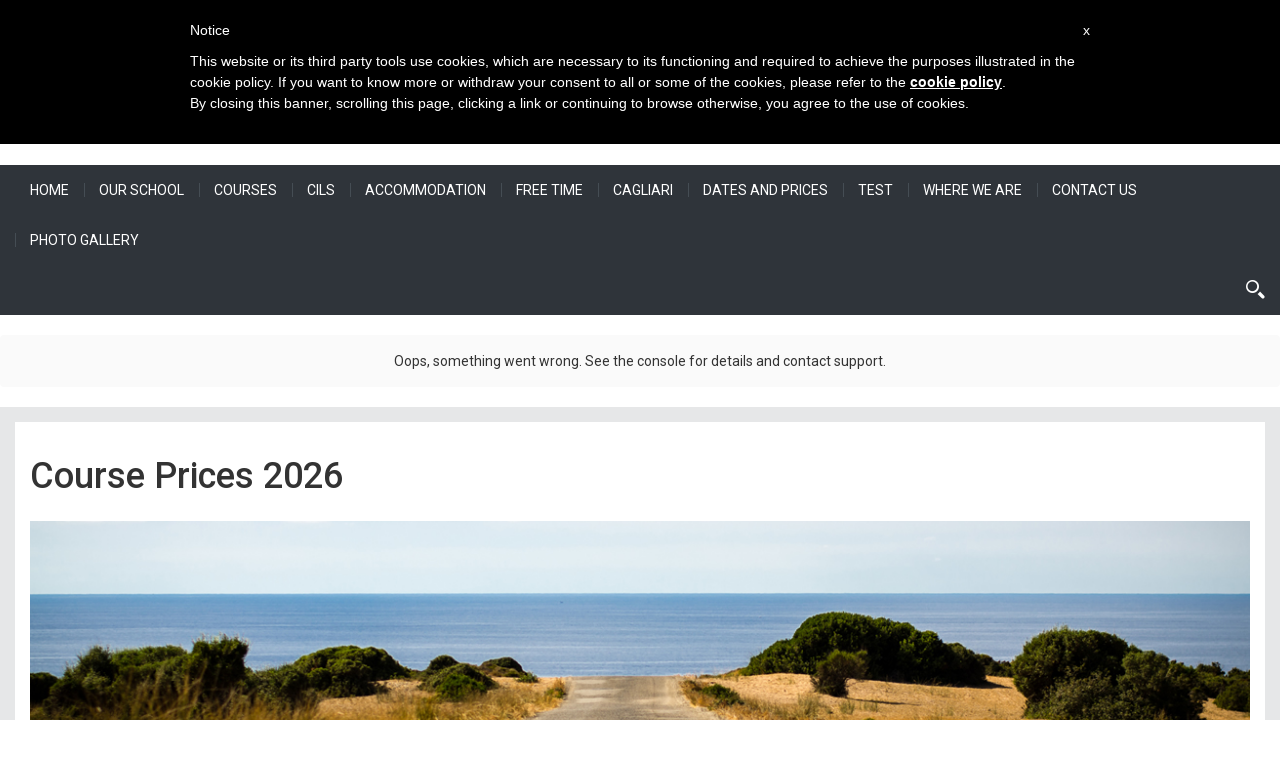

--- FILE ---
content_type: text/html; charset=UTF-8
request_url: https://oneworlditaliano.it/en/date-e-prezzi/prezzi-corsi/
body_size: 8488
content:
<!DOCTYPE html>
<html lang="en">
    <head>

<title>Prices of Italian courses 2026</title>
        <meta http-equiv="content-type" content="text/html; charset=UTF-8">
        <meta charset="utf-8">
        <meta http-equiv="X-UA-Compatible" content="chrome=1">
        <meta name="viewport" content="width=device-width, initial-scale=1, maximum-scale=1">

        <meta name="keywords" content="one world italiano, italian, school, cagliari, south sardinia, italy,&nbsp;oneworlditaliano">
        <meta name="description" content="With One World you can study Italian based on your needs and the time you have at your disposal. ">

        
        <meta name="google" content="notranslate">
        <meta name="robots" content="noodp,noydir" />
        <meta property="og:site_name" content="Prices of Italian courses 2026">
        <meta property="og:title" content="Prices of Italian courses 2026">
        <meta property="og:description" content="With One World you can study Italian based on your needs and the time you have at your disposal. ">
        <meta property="og:type" content="website">
                <meta property="og:url" content="https://oneworlditaliano.it/en/date-e-prezzi/prezzi-corsi/">
        <meta property="og:image" content="https://oneworlditaliano.it/img/logo/1/logo_en.png">
        <meta property="og:image:type" content="image/jpeg">
        <meta property="og:image:width" content="200">
        <meta property="og:image:height" content="100">
        <meta property="og:image:user_generated" content="false">

        <link rel="apple-touch-icon" href="/img/favicon_32x32.png">
        <link rel="apple-touch-icon" sizes="72x72" href="/img/favicon_72x72.png">
        <link rel="apple-touch-icon" sizes="114x114" href="/img/favicon_114x114.png">
        <link rel="apple-touch-icon" sizes="144x144" href="/img/favicon_144x144.png">
        <link rel="shortcut icon" href="/img/favicon.ico" />

    	<!-- Latest compiled and minified BootStrap CSS -->
        <link rel="stylesheet" href="https://maxcdn.bootstrapcdn.com/bootstrap/3.3.7/css/bootstrap.min.css" integrity="sha384-BVYiiSIFeK1dGmJRAkycuHAHRg32OmUcww7on3RYdg4Va+PmSTsz/K68vbdEjh4u" crossorigin="anonymous">

        <link rel="stylesheet" type="text/css" media="screen" href="/css/style.min.css">
        <!--[if IE]><!-->
        <link rel="stylesheet" type="text/css" href="/css/style-ie.css" />
        <!--<![endif]-->
    	<link rel="stylesheet" type="text/css" media="screen" href="/css/icons.css">
        <!--[if lt IE 8]><!-->
        <link rel="stylesheet" href="/css/ie7/icons.css">

        <!--<![endif]-->
        <style>
            @import url('https://fonts.googleapis.com/css?family=Noto+Sans+JP:400,700|Roboto:400,500,700&display=swap');
            @import url('https://fonts.googleapis.com/css?family=Noto+Sans:400,700&display=swap&subset=cyrillic');
        </style>
        

        <script type="text/javascript"> var _iub = _iub || []; _iub.csConfiguration = {"lang":"en","siteId":1155352,"consentOnScroll":false,"cookiePolicyId":97287027}; </script><script type="text/javascript">(function (w, d) { var loader = function () { var s = d.createElement("script"), tag = d.getElementsByTagName("script")[0]; s.src = "//cdn.iubenda.com/cookie_solution/stable/iubenda_cs.js"; tag.parentNode.insertBefore(s, tag); }; if (w.addEventListener) { w.addEventListener("load", loader, false); } else if (w.attachEvent) { w.attachEvent("onload", loader); } else { w.onload = loader; } })(window, document);</script>		<script type="text/javascript" src="https://cdn.iubenda.com/consent_solution/iubenda_cons.js"></script>
		<script type="text/javascript">
			_iub.cons.init({
			api_key: "oSxXAvZDVmB5UeiC1W70pVfVmpjvaovl"
		 });
		</script>
        <!-- begin custom scripts -->
        <!-- Natale--><script>(function (g, i, f, t, u, p, s) {
    g[u] = g[u] || function() { (g[u].q = g[u].q || []).push(arguments) };
    p = i.createElement(f);
    p.async = 1;
    p.src = t;
    s = i.getElementsByTagName(f)[0];
    s.parentNode.insertBefore(p, s);
})(window, document, 'script', 'https://cdn.giftup.app/dist/gift-up.js', 'giftup');
</script><!-- Widget--><script>document.getElementById("thinkific-product-embed") || document.write('<script id="thinkific-product-embed" type="text/javascript" src="https://assets.thinkific.com/js/embeds/product-cards-client.min.js"><\/script>');</script><!-- Tag Manager--><script>(function(w,d,s,l,i){w[l]=w[l]||[];w[l].push({'gtm.start':
new Date().getTime(),event:'gtm.js'});var f=d.getElementsByTagName(s)[0],
j=d.createElement(s),dl=l!='dataLayer'?'&l='+l:'';j.async=true;j.src=
'https://www.googletagmanager.com/gtm.js?id='+i+dl;f.parentNode.insertBefore(j,f);
})(window,document,'script','dataLayer','GTM-59X5XQDW');</script><!-- social per elfsight--><script>  const widgets = [
    'elfsight-app-d6e79834-00d8-481b-890c-93b9088750a1',
    'elfsight-app-11b6fa6c-c262-4ffb-ac88-346ca1ca5124',
    'elfsight-app-0ea36ff5-1c21-498f-a0bb-13ebf7329603'
  ];

  const waitForElement = (selector, root = document) =&gt; new Promise(res =&gt; {
    let i = 0;

    const check = () =&gt; {
      const component = root.querySelector(selector);

      if (component) {
        res(component);
      } else if (i !== 50) {
        setTimeout(check, 100);
        i++;
      }
    };

    check();
  });

  for(let i = 0; i &lt; widgets.length; ++i) {
    waitForElement(`.box-picture:has(.${widgets[i]})`)
      .then(() =&gt; {
          const container = document.querySelector(`.box-picture:has(.${widgets[i]})`);
          container?.classList.remove('box-picture');
      });
  }
</script>        <!-- end custom scripts -->
<!-- Facebook Pixel Code -->
<script type="text/plain" class="_iub_cs_activate">
  !function(f,b,e,v,n,t,s)
  {if(f.fbq)return;n=f.fbq=function(){n.callMethod?
  n.callMethod.apply(n,arguments):n.queue.push(arguments)};
  if(!f._fbq)f._fbq=n;n.push=n;n.loaded=!0;n.version='2.0';
  n.queue=[];t=b.createElement(e);t.async=!0;
  t.src=v;s=b.getElementsByTagName(e)[0];
  s.parentNode.insertBefore(t,s)}(window, document,'script',
  'https://connect.facebook.net/en_US/fbevents.js');
  fbq('init', '572014789881040');
  fbq('track', 'PageView');
</script>
<noscript><img height="1" width="1" style="display:none"
  src="https://www.facebook.com/tr?id=572014789881040&ev=PageView&noscript=1"
/></noscript>
<!-- End Facebook Pixel Code -->
<!-- Start of  Zendesk Widget script
<script id="ze-snippet" src="https://static.zdassets.com/ekr/snippet.js?key=fe0e4e16-ec8a-4a57-b322-110d6cc77066"> </script>
<!-- End of  Zendesk Widget script -->
<!-- Global site tag (gtag.js) - Google Ads: 10806665163, 10783789784 --> <script async src="https://www.googletagmanager.com/gtag/js?id=AW-10783789784"></script> <script> window.dataLayer = window.dataLayer || []; function gtag(){dataLayer.push(arguments);} gtag('js', new Date()); gtag('config', 'AW-10783789784'); </script>
    <script
src="https://www.paypal.com/sdk/js?client-id=ASoB5e0-sAU-CpW8kanha7hsREaf4erGvglsdHqG1u3VIYiRyRG-tVpPEbYk8RVW1qcpq3jhDWBaFQcj&currency=EUR&components=messages,buttons"
data-namespace="PayPalSDK">
</script>
<script src="https://static.elfsight.com/platform/platform.js" data-use-service-core defer></script>
<script src="https://cdnjs.cloudflare.com/ajax/libs/iframe-resizer/4.3.7/iframeResizer.min.js"></script>
<style>
    #elfsight-app {
        width: 1px;
        min-width: 100%;
				min-height: 1px;
    }
</style>
    
    </head>
	<body>
			<script class="_iub_cs_activate">
(function(i,s,o,g,r,a,m){i['GoogleAnalyticsObject']=r;i[r]=i[r]||function(){
(i[r].q=i[r].q||[]).push(arguments)},i[r].l=1*new Date();a=s.createElement(o),
m=s.getElementsByTagName(o)[0];a.async=1;a.src=g;m.parentNode.insertBefore(a,m)
})(window,document,'script','https://www.google-analytics.com/analytics.js','ga');
ga('create', 'UA-102568516-1', 'auto');
ga('send', 'pageview');
</script><header id="top">
	<nav class="navbar navbar-default">
		<div class="container-fluid maxwidth" id="topheader">
			<div class="navbar-header col-xs-12 col-md-6">
				<a class="navbar-brand col-xs-10" href="/en/">
					<img src="/img/logo/1/logo_en.png" alt="" class="img-responsive">
				</a>
				<button type="button" class="navbar-toggle collapsed" data-toggle="collapse" data-target="#navbar-collapse" aria-expanded="false">
					<span class="sr-only">Toggle navigation</span>
					<i class="icon-hamburger"></i>
				</button>
			</div>
			<div class="collapse navbar-collapse col-xs-12 col-md4 col-md-offset-2 navbar-right" id="navbar-collapse">
				<ul class="nav navbar-nav">
					<li class="dropdown" id="sites">
						<a href="#" class="dropdown-toggle" data-toggle="dropdown" role="button" aria-haspopup="true" aria-expanded="false">Our Websites <i class="icon-arrow_drop_down"></i></a>
						<ul class="dropdown-menu">
							<li><a href="https://oneworlditaliano.it" class="active">Italian School</a></li><li><a href="https://oneworldcagliari.com">Language School</a></li><li><a href="https://www.oneworldonlineschool.com">Online Courses</a></li><li><a href="http://www.oneworlditaliano.com">Italian Resources</a></li><li><a href="https://oneworldofenglish.com/"></a></li>						</ul>
					</li>
											<li class="dropdown" id="languages">
							<a href="#" class="dropdown-toggle" data-toggle="dropdown" role="button" aria-haspopup="true" aria-expanded="false">Choose language <i class="icon-arrow_drop_down"></i></a>
							<ul class="dropdown-menu">
								<li><a href="/it/date-e-prezzi/prezzi-corsi/" data-short="it">italiano</a></li><li><a href="/de/date-e-prezzi/prezzi-corsi/" data-short="de">deutsch</a></li><li><a href="/en/date-e-prezzi/prezzi-corsi/" class="active" data-short="en">english</a></li><li><a href="/es/date-e-prezzi/prezzi-corsi/" data-short="es">español</a></li><li><a href="/fr/date-e-prezzi/prezzi-corsi/" data-short="fr">français</a></li><li><a href="/jp/date-e-prezzi/prezzi-corsi/" data-short="jp">日本語 </a></li><li><a href="/pt/date-e-prezzi/prezzi-corsi/" data-short="pt">portoghese</a></li><li><a href="/ru/date-e-prezzi/prezzi-corsi/" data-short="ru">Русский</a></li>							</ul>
						</li>
											<li class="btnsub red">
							<a href="/en/subscribe/">Enrol</a>
						</li>
										<li class="visible-xs-block visible-sm-block">
						<ul class="nav navbar-nav links">
							<li><a href="/en/">home</a></li><li><a href="/en/scuola-di-italiano-in-italia">Our School</a></li><li><a href="/en/scuola-di-italiano-in-italia" class="sub">Welcome to One World</a></li><li><a href="/en/il-nostro-metodo" class="sub">Our method</a></li><li><a href="/en/staff" class="sub">Our Team</a></li><li><a href="/en/accreditamenti" class="sub">Accreditations</a></li><li><a href="/en/corsi-di-italiano">Courses</a></li><li><a href="/en/corsi-intensivi" class="sub">General Courses</a></li><li><a href="/en/cucina" class="sub">&quot;My Italian Menu&quot; course</a></li><li><a href="/en/sardegna" class="sub">“Secrets of Sardinia” course</a></li><li><a href="/en/cinema" class="sub">&quot;The big screen&quot; course</a></li><li><a href="/en/opera" class="sub">&quot;Melodies of Italy&quot; course</a></li><li><a href="/en/corso-duo" class="sub">Duo Course</a></li><li><a href="/en/lezioni-individuali" class="sub">Individual Lessons</a></li><li><a href="/en/lezioni-di-italiano" class="sub">Online courses</a></li><li><a href="/en/corsi-gratis" class="sub">Free Courses</a></li><li><a href="/en/esame-cils">CILS</a></li><li><a href="/en/corso-cils-intensivo" class="sub">CILS B1 Citizenship Course</a></li><li><a href="/en/percorsi-preparazione-cils" class="sub">CILS Preparation Courses</a></li><li><a href="/en/sistemazione">Accommodation</a></li><li><a href="/en/tempo-libero">Free time</a></li><li><a href="/en/cagliari-e-la-sardegna">Cagliari</a></li><li><a href="/en/date-e-prezzi">Dates and Prices</a></li><li><a href="/en/test">Test</a></li><li><a href="/en/dove-siamo">Where we are</a></li><li><a href="/en/contact-us">Contact us</a></li><li><a href="/en/photo-gallery">Photo Gallery</a></li>						</ul>
					</li>
											<li class="socials">
							<a href="https://www.facebook.com/oneworlditaliano/" target="_blank"><i class="icon-facebook"></i></a>
<a href="https://www.instagram.com/oneworlditaliano/" target="_blank"><i class="icon-instagram"></i></a>
<a href="https://www.youtube.com/user/Oneworlditaliano" target="_blank"><i class="icon-youtube"></i></a>
<a href="https://it.pinterest.com/1worlditaliano/" target="_blank"><i class="icon-pinterest"></i></a>
						</li>
									</ul>
			</div>
		</div>
	</nav>
	<nav class="navbar navbar-default hidden-xs hidden-sm" id="menu">
		<div class="container-fluid maxwidth">
			<ul class="nav navbar-nav links">
				<li><a href="/en/">home</a></li><li><a href="/en/scuola-di-italiano-in-italia">Our School</a><ul class="nav navbar-nav sublinks dropdown-menu"><li><a href="/en/scuola-di-italiano-in-italia">Welcome to One World</a></li><li><a href="/en/il-nostro-metodo">Our method</a></li><li><a href="/en/staff">Our Team</a></li><li><a href="/en/accreditamenti">Accreditations</a></li></ul></li><li><a href="/en/corsi-di-italiano">Courses</a><ul class="nav navbar-nav sublinks dropdown-menu"><li><a href="/en/corsi-intensivi">General Courses</a></li><li><a href="/en/cucina">&quot;My Italian Menu&quot; course</a></li><li><a href="/en/sardegna">“Secrets of Sardinia” course</a></li><li><a href="/en/cinema">&quot;The big screen&quot; course</a></li><li><a href="/en/opera">&quot;Melodies of Italy&quot; course</a></li><li><a href="/en/corso-duo">Duo Course</a></li><li><a href="/en/lezioni-individuali">Individual Lessons</a></li><li><a href="/en/lezioni-di-italiano">Online courses</a></li><li><a href="/en/corsi-gratis">Free Courses</a></li></ul></li><li><a href="/en/esame-cils">CILS</a><ul class="nav navbar-nav sublinks dropdown-menu"><li><a href="/en/corso-cils-intensivo">CILS B1 Citizenship Course</a></li><li><a href="/en/percorsi-preparazione-cils">CILS Preparation Courses</a></li></ul></li><li><a href="/en/sistemazione">Accommodation</a></li><li><a href="/en/tempo-libero">Free time</a></li><li><a href="/en/cagliari-e-la-sardegna">Cagliari</a></li><li><a href="/en/date-e-prezzi">Dates and Prices</a></li><li><a href="/en/test">Test</a></li><li><a href="/en/dove-siamo">Where we are</a></li><li><a href="/en/contact-us">Contact us</a></li><li><a href="/en/photo-gallery">Photo Gallery</a></li>
			</ul>
							<div class="nav navbar navbar-right search">
					<a href="#"><i class="icon-search"></i></a>
					<div class="navbar-form">
						<div class="form-group">
							<input type="text" class="form-control" placeholder="Search">
						</div>
					</div>
				</div>
					</div>
	</nav>
    <div class="elfsight-app-8bdbfd23-9ea6-44e6-bd1f-6299cf4e3076" data-elfsight-app-lazy></div>
	<div class="elfsight-app-39c7d604-c683-470b-9156-9723ad92cdf4" data-elfsight-app-lazy></div>
	<div class="elfsight-app-7369bb27-304b-4772-9adf-f7e4c74570db" data-elfsight-app-lazy></div>

</header>		<main>
					<section class="container-fluid maxwidth" id="page">
				<div class="col-xs-12 box box-picture">
					<div>
						<h1 class="title">Course Prices 2026</h1>
						<div class="image" style="background-image:url('/img/content/panoramare_1569490779.jpg');"></div>						<p>The enrolment fee is € 60, is valid for 1 year and includes the following:</p>
<ul style="padding-left: 35px; padding-bottom: 17px;">
<li>A video course from the <a href="https://www.oneworldonlineschool.com/pages/video-courses" target="_blank" rel="noopener" data-style="nobtn">"One Year with Veronica" series</a>, tailored to your level, for lifetime access;</li>
<li>All learning materials;</li>
<li>2 hour walking tour of the old part of the city;</li>
<li>Enrolment certificate which can be used to obtain a study visa valid for 1 year;</li>
<li>Accommodation finding service;</li>
<li>Organisation of leisure activities;</li>
<li>Internet access and wi-fi;</li>
<li>Final certificate.</li>
</ul>
<table class="hidden-xs" style="height: 237px; width: 100%; background-color: #2f343a;" border="1" cellspacing="1">
<tbody class="ui-sortable" style="">
<tr style="">
<td style="width: 100%; border-color: #999999; text-align: center;" colspan="4">
<h3 style="text-align: center;"><span style="color: #0da9bd;"><strong>STANDARD COURSE</strong></span></h3>
</td>
</tr>
<tr style="">
<td style="border-color: #999999; width: 25%; text-align: center;">
<h4><span style="color: #0da9bd;"><strong>DURATION</strong></span></h4>
</td>
<td style="border-color: #999999; width: 35%; text-align: center;">
<h4><span style="color: #0da9bd;"><strong>NUMBER OF LESSONS</strong></span></h4>
</td>
<td style="border-color: #999999; width: 15%; text-align: center;">
<h4><span style="color: #0da9bd;"><strong>PRICE</strong></span></h4>
</td>
<td style="border-color: #999999; width: 25%; text-align: center;">
<h4 style="text-align: center;"><span style="color: #0da9bd;"><strong>PRICE PER WEEK</strong></span></h4>
</td>
</tr>
<tr style="">
<td style="border-color: #999999; width: 25%; text-align: center;">
<h4><span style="color: #ffffff;"> 1 week</span></h4>
</td>
<td style="border-color: #999999; width: 35%; text-align: center;">
<h4><span style="color: #ffffff;"> 20 in a group</span></h4>
</td>
<td style="border-color: #999999; width: 15%; text-align: center;">
<h4><span style="color: #ffffff;"> € 270</span></h4>
</td>
<td style="border-color: #999999; width: 25%; text-align: center;">
<h4><span style="color: #ffffff;"> € 270 per week</span></h4>
</td>
</tr>
<tr style="">
<td style="border-color: #999999; width: 25%; text-align: center;">
<h4><span style="color: #ffffff;"> 2 weeks</span></h4>
</td>
<td style="border-color: #999999; width: 35%; text-align: center;">
<h4><span style="color: #ffffff;"> 40 in a group</span></h4>
</td>
<td style="border-color: #999999; width: 15%; text-align: center;">
<h4><span style="color: #ffffff;"> € 540</span></h4>
</td>
<td style="border-color: #999999; width: 25%; text-align: center;">
<h4><span style="color: #ffffff;">€ 270 per week</span></h4>
</td>
</tr>
<tr style="">
<td style="border-color: #999999; width: 25%; text-align: center;">
<h4><span style="color: #ffffff;"> 3 weeks</span></h4>
</td>
<td style="border-color: #999999; width: 35%; text-align: center;">
<h4><span style="color: #ffffff;"> 60 in a group</span></h4>
</td>
<td style="border-color: #999999; width: 15%; text-align: center;">
<h4><span style="color: #ffffff;"> € 780</span></h4>
</td>
<td style="border-color: #999999; width: 25%; text-align: center;">
<h4><span style="color: #ffffff;">€ 260 per week</span></h4>
</td>
</tr>
<tr style="">
<td style="border-color: #999999; width: 25%; text-align: center;">
<h4><span style="color: #ffffff;"> 4 weeks</span></h4>
</td>
<td style="border-color: #999999; width: 35%; text-align: center;">
<h4><span style="color: #ffffff;"> 80 in a group</span></h4>
</td>
<td style="border-color: #999999; width: 15%; text-align: center;">
<h4><span style="color: #ffffff;">€ 1040</span></h4>
</td>
<td style="border-color: #999999; width: 25%; text-align: center;">
<h4><span style="color: #ffffff;">€ 260 per week</span></h4>
</td>
</tr>
<tr style="">
<td style="border-color: #999999; width: 25%; text-align: center;">
<h4><span style="color: #ffffff;"> 5 weeks</span></h4>
</td>
<td style="border-color: #999999; width: 35%; text-align: center;">
<h4><span style="color: #ffffff;"> 100 in a group</span></h4>
</td>
<td style="border-color: #999999; width: 15%; text-align: center;">
<h4><span style="color: #ffffff;">€ 1250</span></h4>
</td>
<td style="border-color: #999999; width: 25%; text-align: center;">
<h4><span style="color: #ffffff;">€ 250 per week</span></h4>
</td>
</tr>
<tr style="">
<td style="border-color: #999999; width: 25%; text-align: center;">
<h4><span style="color: #ffffff;"> 6 weeks</span></h4>
</td>
<td style="border-color: #999999; width: 35%; text-align: center;">
<h4><span style="color: #ffffff;"> 120 in a group</span></h4>
</td>
<td style="border-color: #999999; width: 15%; text-align: center;">
<h4><span style="color: #ffffff;">€ 1500</span></h4>
</td>
<td style="border-color: #999999; width: 25%; text-align: center;">
<h4><span style="color: #ffffff;"> € 250 per week</span></h4>
</td>
</tr>
<tr style="">
<td style="border-color: #999999; width: 75%; text-align: center;" colspan="3">
<h4><span style="color: #ffffff;">starting from 7th week</span></h4>
</td>
<td style="border-color: #999999; width: 25%; text-align: center;">
<h4><span style="color: #ffffff;">€ 240 per week</span></h4>
</td>
</tr>
</tbody>
</table>
<div> </div>
<table class="visible-xs-block" style="height: 237px; background-color: #2f343a;" border="1" width="100%" cellspacing="1">
<tbody class="ui-sortable" style="">
<tr style="">
<td style="width: 526px; text-align: center;" colspan="4">
<h5><span style="color: #0da9bd;"><strong>STANDARD COURSE</strong></span></h5>
</td>
</tr>
<tr style="">
<td style="width: 25%; text-align: center;">
<h6><span style="color: #0da9bd;"><strong>Number of weeks<br></strong></span></h6>
</td>
<td style="width: 35%; text-align: center;">
<h6><span style="color: #0da9bd;"><strong>Number of group lessons</strong></span></h6>
</td>
<td style="width: 15%; text-align: center;">
<h6><span style="color: #0da9bd;"><strong>Price</strong></span></h6>
</td>
<td style="width: 25%; text-align: center;">
<h6><span style="color: #0da9bd;"><strong>Price per week</strong></span></h6>
</td>
</tr>
<tr style="">
<td style="width: 126px; text-align: center;">
<h6><span style="color: #ffffff;">1<br></span></h6>
</td>
<td style="width: 35%; text-align: center;">
<h6><span style="color: #ffffff;">20</span></h6>
</td>
<td style="width: 15%; text-align: center;">
<h6><span style="color: #ffffff;">€ 270</span></h6>
</td>
<td style="width: 129px; text-align: center;">
<h6><span style="color: #ffffff;">€ 270</span></h6>
</td>
</tr>
<tr style="">
<td style="width: 126px; text-align: center;">
<h6><span style="color: #ffffff;">2<br></span></h6>
</td>
<td style="width: 35%; text-align: center;">
<h6><span style="color: #ffffff;">40</span></h6>
</td>
<td style="width: 15%; text-align: center;">
<h6><span style="color: #ffffff;">€ 540</span></h6>
</td>
<td style="width: 129px; text-align: center;">
<h6><span style="color: #ffffff;">€ 270<br></span></h6>
</td>
</tr>
<tr style="">
<td style="width: 126px; text-align: center;">
<h6><span style="color: #ffffff;">3<br></span></h6>
</td>
<td style="width: 35%; text-align: center;">
<h6><span style="color: #ffffff;">60</span></h6>
</td>
<td style="width: 15%; text-align: center;">
<h6><span style="color: #ffffff;">€ 780</span></h6>
</td>
<td style="width: 129px; text-align: center;">
<h6><span style="color: #ffffff;">€ 260<br></span></h6>
</td>
</tr>
<tr style="">
<td style="width: 126px; text-align: center;">
<h6><span style="color: #ffffff;">4</span></h6>
</td>
<td style="width: 35%; text-align: center;">
<h6><span style="color: #ffffff;">80</span></h6>
</td>
<td style="width: 15%; text-align: center;">
<h6><span style="color: #ffffff;">€ 1040</span></h6>
</td>
<td style="width: 129px; text-align: center;">
<h6><span style="color: #ffffff;">€ 260</span></h6>
</td>
</tr>
<tr style="">
<td style="width: 126px; text-align: center;">
<h6><span style="color: #ffffff;">5 <br></span></h6>
</td>
<td style="width: 35%; text-align: center;">
<h6><span style="color: #ffffff;">100<br></span></h6>
</td>
<td style="width: 15%; text-align: center;">
<h6><span style="color: #ffffff;">€ 1250</span></h6>
</td>
<td style="width: 129px; text-align: center;">
<h6><span style="color: #ffffff;">€ 250<br></span></h6>
</td>
</tr>
<tr style="">
<td style="width: 126px; text-align: center;">
<h6><span style="color: #ffffff;">6<br></span></h6>
</td>
<td style="width: 35%; text-align: center;">
<h6><span style="color: #ffffff;">120<br></span></h6>
</td>
<td style="width: 15%; text-align: center;">
<h6><span style="color: #ffffff;">€ 1500</span></h6>
</td>
<td style="width: 129px; text-align: center;">
<h6><span style="color: #ffffff;">€ 250<br></span></h6>
</td>
</tr>
<tr style="">
<td style="width: 126px; text-align: center;" colspan="3">
<h6><span style="color: #ffffff;">starting from 7th week</span></h6>
</td>
<td style="width: 129px; text-align: center;">
<h6><span style="color: #ffffff;">€ 240<br></span></h6>
</td>
</tr>
</tbody>
</table>
<div style="text-align: center;"> </div>
<p style="text-align: center;"><a class="btn btn-danger btn-lg" href="/en/subscribe/" data-size="btn-lg" data-style="btn btn-danger">Enrol on this course</a></p>
<div style="text-align: right;"><a href="#top">back to top ^</a></div>
<table class="hidden-xs" style="height: 237px; background-color: #2f343a;" border="1" width="100%" cellspacing="1">
<tbody class="ui-sortable" style="">
<tr style="">
<td style="width: 526px; border-color: #999999; text-align: center;" colspan="4">
<h3 style="text-align: center;"><span style="color: #0da9bd;"><strong>STANDARD PLUS COURSE</strong></span></h3>
</td>
</tr>
<tr style="">
<td style="border-color: #999999; width: 25%; text-align: center;">
<h4><span style="color: #0da9bd;"><strong>DURATION</strong></span></h4>
</td>
<td style="border-color: #999999; width: 35%; text-align: center;">
<h4><span style="color: #0da9bd;"><strong>NUMBER OF LESSONS</strong></span></h4>
</td>
<td style="border-color: #999999; width: 15%; text-align: center;">
<h4><span style="color: #0da9bd;"><strong>PRICE</strong></span></h4>
</td>
<td style="border-color: #999999; width: 25%; text-align: center;">
<h4 style="text-align: center;"><span style="color: #0da9bd;"><strong>PRICE PER WEEK</strong></span></h4>
</td>
</tr>
<tr style="">
<td style="border-color: #999999; width: 25%; text-align: center;">
<h4><span style="color: #ffffff;">1 week</span></h4>
</td>
<td style="border-color: #999999; width: 35%; text-align: center;">
<h4><span style="color: #ffffff;"> 20 in a group + 5 individual</span></h4>
</td>
<td style="border-color: #999999; width: 15%; text-align: center;">
<h4><span style="color: #ffffff;">€ 445</span></h4>
</td>
<td style="border-color: #999999; width: 25%; text-align: center;">
<h4><span style="color: #ffffff;">€ 445 per week</span></h4>
</td>
</tr>
<tr style="">
<td style="border-color: #999999; width: 25%; text-align: center;">
<h4><span style="color: #ffffff;">2 weeks</span></h4>
</td>
<td style="border-color: #999999; width: 35%; text-align: center;">
<h4><span style="color: #ffffff;"> 40 in a group + 10 individual</span></h4>
</td>
<td style="border-color: #999999; width: 15%; text-align: center;">
<h4><span style="color: #ffffff;">€ 890</span></h4>
</td>
<td style="border-color: #999999; width: 25%; text-align: center;">
<h4><span style="color: #ffffff;">€ 445 per week</span></h4>
</td>
</tr>
<tr style="">
<td style="border-color: #999999; width: 25%; text-align: center;">
<h4><span style="color: #ffffff;">3 weeks</span></h4>
</td>
<td style="border-color: #999999; width: 35%; text-align: center;">
<h4><span style="color: #ffffff;">60 in a group + 15 individual</span></h4>
</td>
<td style="border-color: #999999; width: 15%; text-align: center;">
<h4><span style="color: #ffffff;"> € 1305</span></h4>
</td>
<td style="border-color: #999999; width: 25%; text-align: center;">
<h4><span style="color: #ffffff;">€ 435 per week</span></h4>
</td>
</tr>
<tr style="">
<td style="border-color: #999999; width: 25%; text-align: center;">
<h4><span style="color: #ffffff;">4 weeks</span></h4>
</td>
<td style="border-color: #999999; width: 35%; text-align: center;">
<h4><span style="color: #ffffff;">80 in a group + 20 individual</span></h4>
</td>
<td style="border-color: #999999; width: 15%; text-align: center;">
<h4><span style="color: #ffffff;">€ 1740</span></h4>
</td>
<td style="border-color: #999999; width: 25%; text-align: center;">
<h4><span style="color: #ffffff;">€ 435 per week</span></h4>
</td>
</tr>
<tr style="">
<td style="border-color: #999999; width: 25%; text-align: center;">
<h4><span style="color: #ffffff;">5 weeks</span></h4>
</td>
<td style="border-color: #999999; width: 35%; text-align: center;">
<h4><span style="color: #ffffff;">100 in a group + 25 individual</span></h4>
</td>
<td style="border-color: #999999; width: 15%; text-align: center;">
<h4><span style="color: #ffffff;">€ 2125</span></h4>
</td>
<td style="border-color: #999999; width: 25%; text-align: center;">
<h4><span style="color: #ffffff;">€ 425 per week</span></h4>
</td>
</tr>
<tr style="">
<td style="border-color: #999999; width: 25%; text-align: center;">
<h4><span style="color: #ffffff;">6 weeks</span></h4>
</td>
<td style="border-color: #999999; width: 35%; text-align: center;">
<h4><span style="color: #ffffff;">120 in a group + 30 individual</span></h4>
</td>
<td style="border-color: #999999; width: 15%; text-align: center;">
<h4><span style="color: #ffffff;">€ 2550</span></h4>
</td>
<td style="border-color: #999999; width: 25%; text-align: center;">
<h4><span style="color: #ffffff;">€ 425 per week</span></h4>
</td>
</tr>
<tr style="">
<td style="border-color: #999999; width: 25%; text-align: center;" colspan="3">
<h4><span style="color: #ffffff;">starting from 7th week</span></h4>
</td>
<td style="border-color: #999999; width: 25%; text-align: center;">
<h4><span style="color: #ffffff;">€ 415 per week</span></h4>
</td>
</tr>
</tbody>
</table>
<div> </div>
<table class="visible-xs-block" style="height: 237px; background-color: #2f343a;" border="1" width="100%" cellspacing="1">
<tbody class="ui-sortable" style="">
<tr style="">
<td style="width: 526px; text-align: center;" colspan="4">
<h5><span style="color: #0da9bd;"><strong>STANDARD PLUS COURSE</strong></span></h5>
</td>
</tr>
<tr style="text-align: center;">
<td style="width: 25%;">
<h6><span style="color: #0da9bd;"><strong>Number of weeks</strong></span></h6>
</td>
<td style="width: 35%;">
<h6><span style="color: #0da9bd;"><strong>Number of lessons</strong></span></h6>
</td>
<td style="width: 15%;">
<h6><span style="color: #0da9bd;"><strong>Price</strong></span></h6>
</td>
<td style="width: 25%;">
<h6><span style="color: #0da9bd;"><strong>Price per week</strong></span></h6>
</td>
</tr>
<tr style="text-align: center;">
<td style="width: 126px;">
<h6><span style="color: #ffffff;">1<br></span></h6>
</td>
<td style="width: 35%;">
<h6><span style="color: #ffffff;"> 20 in a group + 5 individual</span></h6>
</td>
<td style="width: 15%;">
<h6><span style="color: #ffffff;">€ 445</span></h6>
</td>
<td style="width: 129px;">
<h6><span style="color: #ffffff;">€ 445<br></span></h6>
</td>
</tr>
<tr style="text-align: center;">
<td style="width: 126px;">
<h6><span style="color: #ffffff;">2<br></span></h6>
</td>
<td style="width: 35%;">
<h6><span style="color: #ffffff;"> 40 in a group + 10 individual</span></h6>
</td>
<td style="width: 15%;">
<h6><span style="color: #ffffff;">€ 890</span></h6>
</td>
<td style="width: 129px;">
<h6><span style="color: #ffffff;"> € 445</span></h6>
</td>
</tr>
<tr style="text-align: center;">
<td style="width: 126px;">
<h6><span style="color: #ffffff;">3<br></span></h6>
</td>
<td style="width: 35%;">
<h6><span style="color: #ffffff;">60 in a group + 15 individual</span></h6>
</td>
<td style="width: 15%;">
<h6><span style="color: #ffffff;">€ 1305</span></h6>
</td>
<td style="width: 129px;">
<h6><span style="color: #ffffff;">€ 435<br></span></h6>
</td>
</tr>
<tr style="text-align: center;">
<td style="width: 126px;">
<h6><span style="color: #ffffff;">4<br></span></h6>
</td>
<td style="width: 35%;">
<h6><span style="color: #ffffff;">80 in a group + 20 individual</span></h6>
</td>
<td style="width: 15%;">
<h6><span style="color: #ffffff;">€ 1740</span></h6>
</td>
<td style="width: 129px;">
<h6><span style="color: #ffffff;">€ 435</span></h6>
</td>
</tr>
<tr style="text-align: center;">
<td style="width: 126px;">
<h6><span style="color: #ffffff;">5</span></h6>
</td>
<td style="width: 35%;">
<h6><span style="color: #ffffff;">100 in a group + 25 individual</span></h6>
</td>
<td style="width: 15%;">
<h6><span style="color: #ffffff;">€ 2125</span></h6>
</td>
<td style="width: 129px;">
<h6><span style="color: #ffffff;">€ 425</span></h6>
</td>
</tr>
<tr style="text-align: center;">
<td style="width: 126px;">
<h6><span style="color: #ffffff;">6</span></h6>
</td>
<td style="width: 35%;">
<h6><span style="color: #ffffff;">120 in a group + 30 individual</span></h6>
</td>
<td style="width: 15%;">
<h6><span style="color: #ffffff;">€ 2550</span></h6>
</td>
<td style="width: 129px;">
<h6><span style="color: #ffffff;">€ 425</span></h6>
</td>
</tr>
<tr style="text-align: center;">
<td style="width: 126px;" colspan="3">
<h6><span style="color: #ffffff;">starting from 7th week</span></h6>
</td>
<td style="width: 129px;">
<h6><span style="color: #ffffff;">€ 415</span></h6>
</td>
</tr>
</tbody>
</table>
<div style="text-align: center;"> </div>
<p style="text-align: center;"><a class="btn btn-danger btn-lg" href="/en/subscribe/" data-size="btn-lg" data-style="btn btn-danger">Enrol on this course</a> </p>
<div class="style65" style="text-align: right;"><a href="#top">back to top ^</a></div>
<table class="hidden-xs" style="height: 237px; background-color: #2f343a;" border="1" width="100%" cellspacing="1">
<tbody class="ui-sortable" style="">
<tr style="">
<td style="width: 526px; border-color: #999999; text-align: center;" colspan="4">
<h3 style="text-align: center;"><span style="color: #0da9bd;"><strong>STANDARD SUPER PLUS COURSE</strong></span></h3>
</td>
</tr>
<tr style="">
<td style="border-color: #999999; width: 25%; text-align: center;">
<h4><span style="color: #0da9bd;"><strong>DURATION</strong></span></h4>
</td>
<td style="border-color: #999999; width: 35%; text-align: center;">
<h4><span style="color: #0da9bd;"><strong>NUMBER OF LESSONS</strong></span></h4>
</td>
<td style="border-color: #999999; width: 15%; text-align: center;">
<h4><span style="color: #0da9bd;"><strong>PRICE</strong></span></h4>
</td>
<td style="border-color: #999999; width: 25%; text-align: center;">
<h4><span style="color: #0da9bd;"><strong>PRICE PER WEEK</strong></span></h4>
</td>
</tr>
<tr style="">
<td style="border-color: #999999; width: 25%; text-align: center;">
<h4><span style="color: #ffffff;">1 week</span></h4>
</td>
<td style="border-color: #999999; width: 35%; text-align: center;">
<h4><span style="color: #ffffff;"> 20 in a group + 10 individual</span></h4>
</td>
<td style="border-color: #999999; width: 15%; text-align: center;">
<h4><span style="color: #ffffff;">€ 620</span></h4>
</td>
<td style="border-color: #999999; width: 25%; text-align: center;">
<h4><span style="color: #ffffff;"> € 620 per week</span></h4>
</td>
</tr>
<tr style="">
<td style="border-color: #999999; width: 25%; text-align: center;">
<h4><span style="color: #ffffff;">2 weeks</span></h4>
</td>
<td style="border-color: #999999; width: 35%; text-align: center;">
<h4><span style="color: #ffffff;"> 40 in a group + 20 individual</span></h4>
</td>
<td style="border-color: #999999; width: 15%; text-align: center;">
<h4><span style="color: #ffffff;">€ 1240</span></h4>
</td>
<td style="border-color: #999999; width: 25%; text-align: center;">
<h4><span style="color: #ffffff;">€ 620 per week</span></h4>
</td>
</tr>
<tr style="">
<td style="border-color: #999999; width: 25%; text-align: center;">
<h4><span style="color: #ffffff;">3 weeks</span></h4>
</td>
<td style="border-color: #999999; width: 35%; text-align: center;">
<h4><span style="color: #ffffff;">60 in a group + 30 individual</span></h4>
</td>
<td style="border-color: #999999; width: 15%; text-align: center;">
<h4><span style="color: #ffffff;">€ 1830</span></h4>
</td>
<td style="border-color: #999999; width: 25%; text-align: center;">
<h4><span style="color: #ffffff;">€ 610 per week</span></h4>
</td>
</tr>
<tr style="">
<td style="border-color: #999999; width: 25%; text-align: center;">
<h4><span style="color: #ffffff;">4 weeks</span></h4>
</td>
<td style="border-color: #999999; width: 35%; text-align: center;">
<h4><span style="color: #ffffff;">80 in a group + 40 individual</span></h4>
</td>
<td style="border-color: #999999; width: 15%; text-align: center;">
<h4><span style="color: #ffffff;">€ 2440</span></h4>
</td>
<td style="border-color: #999999; width: 25%; text-align: center;">
<h4><span style="color: #ffffff;">€ 610 per week</span></h4>
</td>
</tr>
<tr style="">
<td style="border-color: #999999; width: 25%; text-align: center;">
<h4><span style="color: #ffffff;">5 weeks</span></h4>
</td>
<td style="border-color: #999999; width: 35%; text-align: center;">
<h4><span style="color: #ffffff;">100 in a group + 50 individual</span></h4>
</td>
<td style="border-color: #999999; width: 15%; text-align: center;">
<h4><span style="color: #ffffff;">€ 3000</span></h4>
</td>
<td style="border-color: #999999; width: 25%; text-align: center;">
<h4><span style="color: #ffffff;">€ 600 per week</span></h4>
</td>
</tr>
<tr style="">
<td style="border-color: #999999; width: 25%; text-align: center;">
<h4><span style="color: #ffffff;">6 weeks</span></h4>
</td>
<td style="border-color: #999999; width: 35%; text-align: center;">
<h4><span style="color: #ffffff;">120 in a group + 60 individual</span></h4>
</td>
<td style="border-color: #999999; width: 15%; text-align: center;">
<h4><span style="color: #ffffff;">€ 3600</span></h4>
</td>
<td style="border-color: #999999; width: 25%; text-align: center;">
<h4><span style="color: #ffffff;">€ 600 per week</span></h4>
</td>
</tr>
<tr style="">
<td style="border-color: #999999; width: 25%; text-align: center;" colspan="3">
<h4><span style="color: #ffffff;">starting from 7th week</span></h4>
</td>
<td style="border-color: #999999; width: 25%; text-align: center;">
<h4><span style="color: #ffffff;">€ 590 per week</span></h4>
</td>
</tr>
</tbody>
</table>
<div> </div>
<table class="visible-xs-block" style="height: 237px; background-color: #2f343a;" border="1" width="100%" cellspacing="1">
<tbody class="ui-sortable" style="">
<tr style="">
<td style="width: 96.0452%; text-align: center;" colspan="4">
<h5><span style="color: #0da9bd;"><strong>STANDARD SUPER PLUS COURSE</strong></span></h5>
</td>
</tr>
<tr style="">
<td style="width: 25%; text-align: center;">
<h6><span style="color: #0da9bd;"><strong>Number of weeks</strong></span></h6>
</td>
<td style="width: 35%; text-align: center;">
<h6><span style="color: #0da9bd;"><strong>Number of lessons</strong></span></h6>
</td>
<td style="width: 15%; text-align: center;">
<h6><span style="color: #0da9bd;"><strong>Price</strong></span></h6>
</td>
<td style="width: 25%; text-align: center;">
<h6><span style="color: #0da9bd;"><strong>Price per week</strong></span></h6>
</td>
</tr>
<tr style="">
<td style="width: 23.7288%; text-align: center;">
<h6><span style="color: #ffffff;">1<br></span></h6>
</td>
<td style="width: 35%; text-align: center;">
<h6><span style="color: #ffffff;"> 20 in a group + 10 individual</span></h6>
</td>
<td style="width: 15%; text-align: center;">
<h6><span style="color: #ffffff;">€ 620</span></h6>
</td>
<td style="width: 24.6704%; text-align: center;">
<h6><span style="color: #ffffff;">€ 620</span></h6>
</td>
</tr>
<tr style="">
<td style="width: 23.7288%; text-align: center;">
<h6><span style="color: #ffffff;">2<br></span></h6>
</td>
<td style="width: 35%; text-align: center;">
<h6><span style="color: #ffffff;"> 40 in a group + 20 individual</span></h6>
</td>
<td style="width: 15%; text-align: center;">
<h6><span style="color: #ffffff;">€ 1240</span></h6>
</td>
<td style="width: 24.6704%; text-align: center;">
<h6><span style="color: #ffffff;">€ 620<br></span></h6>
</td>
</tr>
<tr style="">
<td style="width: 23.7288%; text-align: center;">
<h6><span style="color: #ffffff;">3<br></span></h6>
</td>
<td style="width: 35%; text-align: center;">
<h6><span style="color: #ffffff;">60 in a group + 30 individual</span></h6>
</td>
<td style="width: 15%; text-align: center;">
<h6><span style="color: #ffffff;">€ 1830</span></h6>
</td>
<td style="width: 24.6704%; text-align: center;">
<h6><span style="color: #ffffff;">€ 610<br></span></h6>
</td>
</tr>
<tr style="">
<td style="width: 23.7288%; text-align: center;">
<h6><span style="color: #ffffff;">4<br></span></h6>
</td>
<td style="width: 35%; text-align: center;">
<h6><span style="color: #ffffff;">80 in a group + 40 individual</span></h6>
</td>
<td style="width: 15%; text-align: center;">
<h6><span style="color: #ffffff;">€ 2440</span></h6>
</td>
<td style="width: 24.6704%; text-align: center;">
<h6><span style="color: #ffffff;">€ 610</span></h6>
</td>
</tr>
<tr style="">
<td style="width: 23.7288%; text-align: center;">
<h6><span style="color: #ffffff;">5</span></h6>
</td>
<td style="width: 35%; text-align: center;">
<h6><span style="color: #ffffff;">100 in a group + 50 individual</span></h6>
</td>
<td style="width: 15%; text-align: center;">
<h6><span style="color: #ffffff;">€ 3000</span></h6>
</td>
<td style="width: 24.6704%; text-align: center;">
<h6><span style="color: #ffffff;">€ 600</span></h6>
</td>
</tr>
<tr style="">
<td style="width: 23.7288%; text-align: center;">
<h6><span style="color: #ffffff;">6</span></h6>
</td>
<td style="width: 35%; text-align: center;">
<h6><span style="color: #ffffff;">120 in a group + 60 individual</span></h6>
</td>
<td style="width: 15%; text-align: center;">
<h6><span style="color: #ffffff;">€ 3600</span></h6>
</td>
<td style="width: 24.6704%; text-align: center;">
<h6><span style="color: #ffffff;">€ 600</span></h6>
</td>
</tr>
<tr style="">
<td style="width: 23.7288%; text-align: center;" colspan="3">
<h6><span style="color: #ffffff;">starting from 7th week</span></h6>
</td>
<td style="width: 24.6704%; text-align: center;">
<h6><span style="color: #ffffff;">€ 590</span></h6>
</td>
</tr>
</tbody>
</table>
<div style="text-align: center;"> </div>
<p style="text-align: center;"><a class="btn btn-danger btn-lg" href="/en/subscribe/" data-size="btn-lg" data-style="btn btn-danger">Enrol on this course</a></p>
<div style="text-align: right;"><a href="#top">back to top ^</a></div>
<table class="hidden-xs" style="height: 237px; background-color: #2f343a; border-color: #999999;" border="1" width="100%" cellspacing="1">
<tbody class="ui-sortable" style="">
<tr style="">
<td style="width: 526px; border-color: #999999; text-align: center;" colspan="3">
<h3><span style="color: #0da9bd;"><strong>"MY ITALIAN MENU" COURSE</strong></span></h3>
</td>
</tr>
<tr style="">
<td style="border-color: #999999; width: 25%; text-align: center;">
<h4><strong><span style="color: #0da9bd;">DURATION</span></strong></h4>
</td>
<td style="border-color: #999999; width: 50%; text-align: center;">
<h4><span style="color: #0da9bd;"><strong>NUMBER OF LESSONS</strong></span></h4>
</td>
<td style="border-color: #999999; width: 25%; text-align: center;">
<h4><span style="color: #0da9bd;"><strong>PRICE</strong></span></h4>
</td>
</tr>
<tr style="">
<td style="border-color: #999999; width: 25%; text-align: center;">
<h4><span style="color: #ffffff;">1 week</span></h4>
</td>
<td style="border-color: #999999; width: 50%; text-align: center;">
<h4><span style="color: #ffffff;">20 hours of general Italian + 5 hours of lessons on Italian cuisine + 2 practical lessons with dinner</span></h4>
</td>
<td style="border-color: #999999; width: 25%; text-align: center;">
<h4><span style="color: #ffffff;">€ 575</span></h4>
</td>
</tr>
</tbody>
</table>
<div> </div>
<table class="visible-xs-block" style="height: 237px; background-color: #2f343a; border-color: #999999;" border="1" width="100%" cellspacing="1">
<tbody class="ui-sortable" style="">
<tr style="">
<td style="width: 96.0452%; text-align: center;" colspan="3">
<h5><span style="color: #0da9bd;"><strong>"MY ITALIAN MENU" COURSE</strong></span></h5>
</td>
</tr>
<tr style="">
<td style="width: 25%; text-align: center;">
<h6><span style="color: #0da9bd;"><strong>Duration</strong></span></h6>
</td>
<td style="width: 50%; text-align: center;">
<h6><span style="color: #0da9bd;"><strong>Number of lessons</strong></span></h6>
</td>
<td style="width: 25%; text-align: center;">
<h6><span style="color: #0da9bd;"><strong>Price</strong></span></h6>
</td>
</tr>
<tr style="">
<td style="width: 25%; text-align: center;">
<h6><span style="color: #ffffff;">1 week<br></span></h6>
</td>
<td style="width: 50%; text-align: center;">
<h6><span style="color: #ffffff;">20 hours of general Italian + 5 hours of lessons on Italian cuisine + 2 practical lessons with dinner</span></h6>
</td>
<td style="width: 25%; text-align: center;">
<h6><span style="color: #ffffff;">€ 575</span></h6>
</td>
</tr>
</tbody>
</table>
<div style="text-align: center;"> </div>
<p style="text-align: center;"><a class="btn btn-danger btn-lg" href="/en/subscribe/" data-size="btn-lg" data-style="btn btn-danger">Enrol on this course</a> </p>
<div class="style2 style51" style="text-align: right;"><a href="#top">back to top ^</a></div>
<table class="hidden-xs" style="height: 237px; background-color: #2f343a; border-color: #999999;" border="1" width="100%" cellspacing="1">
<tbody class="ui-sortable" style="">
<tr style="">
<td style="width: 526px; border-color: #999999; text-align: center;" colspan="3">
<h3><span style="color: #0da9bd;"><strong>"SECRETS OF SARDINIA" COURSE</strong></span></h3>
</td>
</tr>
<tr style="">
<td style="border-color: #999999; width: 25%; text-align: center;">
<h4><strong><span style="color: #0da9bd;">DURATION</span></strong></h4>
</td>
<td style="border-color: #999999; width: 50%; text-align: center;">
<h4><span style="color: #0da9bd;"><strong>NUMBER OF LESSONS</strong></span></h4>
</td>
<td style="border-color: #999999; width: 25%; text-align: center;">
<h4><span style="color: #0da9bd;"><strong>PRICE</strong></span></h4>
</td>
</tr>
<tr style="">
<td style="border-color: #999999; width: 25%; text-align: center;">
<h4><span style="color: #ffffff;">1 week</span></h4>
</td>
<td style="border-color: #999999; width: 50%; text-align: center;">
<h4><span style="color: #ffffff;">20 hours of general Italian + 5 on Sardinian culture</span></h4>
</td>
<td style="border-color: #999999; width: 25%; text-align: center;">
<h4><span style="color: #ffffff;">€ 445</span></h4>
</td>
</tr>
</tbody>
</table>
<div> </div>
<table class="visible-xs-block" style="height: 237px; background-color: #2f343a; border-color: #999999;" border="1" width="100%" cellspacing="1">
<tbody class="ui-sortable" style="">
<tr style="">
<td style="width: 96.0452%; text-align: center;" colspan="3">
<h5><span style="color: #0da9bd;"><strong>"SECRETS OF SARDINIA" COURSE</strong></span></h5>
</td>
</tr>
<tr style="">
<td style="width: 25%; text-align: center;">
<h6><span style="color: #0da9bd;"><strong>Duration</strong></span></h6>
</td>
<td style="width: 50%; text-align: center;">
<h6><span style="color: #0da9bd;"><strong>Number of lessons</strong></span></h6>
</td>
<td style="width: 25%; text-align: center;">
<h6><span style="color: #0da9bd;"><strong>Price</strong></span></h6>
</td>
</tr>
<tr style="">
<td style="width: 25%; text-align: center;">
<h6><span style="color: #ffffff;">1 week<br></span></h6>
</td>
<td style="width: 50%; text-align: center;">
<h6><span style="color: #ffffff;">20 hours of general Italian + 5 on Sardinian culture</span></h6>
</td>
<td style="width: 25%; text-align: center;">
<h6><span style="color: #ffffff;">€ 445</span></h6>
</td>
</tr>
</tbody>
</table>
<div style="text-align: center;"> </div>
<p style="text-align: center;"><a class="btn btn-danger btn-lg" href="/en/subscribe/" data-size="btn-lg" data-style="btn btn-danger">Enrol on this course</a></p>
<div style="text-align: right;"><a href="#top">back to top ^</a></div>
<table class="hidden-xs" style="height: 237px; background-color: #2f343a; border-color: #999999;" border="1" width="100%" cellspacing="1">
<tbody class="ui-sortable" style="">
<tr style="">
<td style="width: 526px; border-color: #999999; text-align: center;" colspan="3">
<h3><span style="color: #0da9bd;"><strong>"THE BIG SCREEN" COURSE</strong></span></h3>
</td>
</tr>
<tr style="">
<td style="border-color: #999999; width: 25%; text-align: center;">
<h4><strong><span style="color: #0da9bd;">DURATION</span></strong></h4>
</td>
<td style="border-color: #999999; width: 50%; text-align: center;">
<h4><span style="color: #0da9bd;"><strong>NUMBER OF LESSONS</strong></span></h4>
</td>
<td style="border-color: #999999; width: 25%; text-align: center;">
<h4><span style="color: #0da9bd;"><strong>PRICE</strong></span></h4>
</td>
</tr>
<tr style="">
<td style="border-color: #999999; width: 25%; text-align: center;">
<h4><span style="color: #ffffff;">1 week</span></h4>
</td>
<td style="border-color: #999999; width: 50%; text-align: center;">
<h4><span style="color: #ffffff;">20 hours of general Italian + 5 hours of lessons on Italian cinema</span></h4>
</td>
<td style="border-color: #999999; width: 25%; text-align: center;">
<h4><span style="color: #ffffff;">€ 445</span></h4>
</td>
</tr>
</tbody>
</table>
<div> </div>
<table class="visible-xs-block" style="height: 237px; background-color: #2f343a; border-color: #999999;" border="1" width="100%" cellspacing="1">
<tbody class="ui-sortable" style="">
<tr style="">
<td style="width: 96.0452%; text-align: center;" colspan="3">
<h5><span style="color: #0da9bd;"><strong>"THE BIG SCREEN" COURSE</strong></span></h5>
</td>
</tr>
<tr style="">
<td style="width: 25%; text-align: center;">
<h6><span style="color: #0da9bd;"><strong>Duration</strong></span></h6>
</td>
<td style="width: 50%; text-align: center;">
<h6><span style="color: #0da9bd;"><strong>Number of lessons</strong></span></h6>
</td>
<td style="width: 25%; text-align: center;">
<h6><span style="color: #0da9bd;"><strong>Price</strong></span></h6>
</td>
</tr>
<tr style="">
<td style="width: 25%; text-align: center;">
<h6><span style="color: #ffffff;">1 week<br></span></h6>
</td>
<td style="width: 50%; text-align: center;">
<h6><span style="color: #ffffff;">20 hours of general Italian + 5 hours of lessons on Italian cinema</span></h6>
</td>
<td style="width: 25%; text-align: center;">
<h6><span style="color: #ffffff;">€ 445</span></h6>
</td>
</tr>
</tbody>
</table>
<div style="text-align: center;"> </div>
<p style="text-align: center;"><a class="btn btn-danger btn-lg" href="/en/subscribe/" data-size="btn-lg" data-style="btn btn-danger">Enrol on this course</a> </p>
<div class="style2 style51" style="text-align: right;"><a href="#top">back to top ^</a></div>
<table class="hidden-xs" style="height: 237px; background-color: #2f343a; border-color: #999999;" border="1" width="100%" cellspacing="1">
<tbody class="ui-sortable" style="">
<tr style="">
<td style="width: 526px; border-color: #999999; text-align: center;" colspan="3">
<h3><span style="color: #0da9bd;"><strong>"MELODIES OF ITALY" COURSE</strong></span></h3>
</td>
</tr>
<tr style="">
<td style="border-color: #999999; width: 25%; text-align: center;">
<h4><strong><span style="color: #0da9bd;">DURATION</span></strong></h4>
</td>
<td style="border-color: #999999; width: 50%; text-align: center;">
<h4><span style="color: #0da9bd;"><strong>NUMBER OF LESSONS</strong></span></h4>
</td>
<td style="border-color: #999999; width: 25%; text-align: center;">
<h4><span style="color: #0da9bd;"><strong>PRICE</strong></span></h4>
</td>
</tr>
<tr style="">
<td style="border-color: #999999; width: 25%; text-align: center;">
<h4><span style="color: #ffffff;">1 week</span></h4>
</td>
<td style="border-color: #999999; width: 50%; text-align: center;">
<h4><span style="color: #ffffff;">20 hours of general Italian + 5 on opera</span></h4>
</td>
<td style="border-color: #999999; width: 25%; text-align: center;">
<h4><span style="color: #ffffff;">€ 445</span></h4>
</td>
</tr>
</tbody>
</table>
<div> </div>
<table class="visible-xs-block" style="height: 237px; background-color: #2f343a; border-color: #999999;" border="1" width="100%" cellspacing="1">
<tbody class="ui-sortable" style="">
<tr style="">
<td style="width: 96.0452%; text-align: center;" colspan="3">
<h5><span style="color: #0da9bd;"><strong>"MELODIES OF ITALY" COURSE</strong></span></h5>
</td>
</tr>
<tr style="">
<td style="width: 25%; text-align: center;">
<h6><span style="color: #0da9bd;"><strong>Duration</strong></span></h6>
</td>
<td style="width: 50%; text-align: center;">
<h6><span style="color: #0da9bd;"><strong>Number of lessons</strong></span></h6>
</td>
<td style="width: 25%; text-align: center;">
<h6><span style="color: #0da9bd;"><strong>Price</strong></span></h6>
</td>
</tr>
<tr style="">
<td style="width: 25%; text-align: center;">
<h6><span style="color: #ffffff;">1 week<br></span></h6>
</td>
<td style="width: 50%; text-align: center;">
<h6><span style="color: #ffffff;">20 hours of general Italian + 5 on opera</span></h6>
</td>
<td style="width: 25%; text-align: center;">
<h6><span style="color: #ffffff;">€ 445</span></h6>
</td>
</tr>
</tbody>
</table>
<div style="text-align: center;"> </div>
<p style="text-align: center;"><a class="btn btn-danger btn-lg" href="/en/subscribe/" data-size="btn-lg" data-style="btn btn-danger">Enrol on this course</a></p>
<div class="style2 style51" style="text-align: right;"><a href="#top">back to top ^</a></div>
<table class="hidden-xs" style="background-color: #2f343a; border-color: #999999; width: 100%;" border="1" cellspacing="1">
<tbody class="ui-sortable" style="">
<tr style="">
<td style="border-color: #999999; text-align: center;" colspan="3">
<h3 style="text-align: center;"><span style="color: #0da9bd;"><strong>DUO COURSE (SEMI-INDIVIDUAL LESSONS)</strong></span></h3>
</td>
</tr>
<tr style="">
<td style="border-color: #999999; width: 25%; text-align: center;">
<h4><span style="color: #0da9bd;"><strong>DURATION</strong></span></h4>
</td>
<td style="border-color: #999999; width: 50%; text-align: center;">
<h4><span style="color: #0da9bd;"><strong>NUMBER OF LESSONS</strong></span></h4>
</td>
<td style="border-color: #999999; width: 25%; text-align: center;">
<h4><span style="color: #0da9bd;"><strong>PRICE</strong></span></h4>
</td>
</tr>
<tr style="">
<td style="border-color: #999999; width: 25%; text-align: center;">
<h4><span style="color: #ffffff;">Dependent on student requirements</span></h4>
</td>
<td style="border-color: #999999; width: 50%; text-align: center;">
<h4><span style="color: #ffffff;">Dependent on student requirements</span></h4>
</td>
<td style="border-color: #999999; width: 25%; text-align: center;">
<h4><span style="color: #ffffff;">€ 22 an hour a person</span></h4>
</td>
</tr>
</tbody>
</table>
<div style="text-align: left;"> </div>
<table class="visible-xs-block" style="background-color: #2f343a; border-color: #999999; width: 100%;" border="1" cellspacing="1">
<tbody class="ui-sortable" style="">
<tr style="">
<td colspan="3">
<h5 style="text-align: center;"><span style="color: #0da9bd;"><strong>DUO COURSE (SEMI-INDIVIDUAL LESSONS)</strong></span></h5>
</td>
</tr>
<tr style="">
<td style="width: 25%; text-align: center;">
<h6><span style="color: #0da9bd;"><strong>Duration</strong></span></h6>
</td>
<td style="width: 50%; text-align: center;">
<h6><span style="color: #0da9bd;"><strong>Number of lessons</strong></span></h6>
</td>
<td style="width: 25%; text-align: center;">
<h6><span style="color: #0da9bd;"><strong>Price</strong></span></h6>
</td>
</tr>
<tr style="">
<td style="text-align: center; width: 25%;">
<h6><span style="color: #ffffff;">Dependent on student requirements</span></h6>
</td>
<td style="text-align: center; width: 50%;">
<h6><span style="color: #ffffff;">Dependent on student requirements</span></h6>
</td>
<td style="text-align: center; width: 25%;">
<h6><span style="color: #ffffff;">€ 22 an hour a person</span></h6>
</td>
</tr>
</tbody>
</table>
<div style="text-align: center;"> </div>
<p style="text-align: center;"><a class="btn btn-danger btn-lg" href="/en/subscribe/" data-size="btn-lg" data-style="btn btn-danger">Enrol on this course</a></p>
<div style="text-align: right;"><a href="#top">back to top ^</a></div>
<table class="hidden-xs" style="height: 237px; background-color: #2f343a;" border="1" width="100%" cellspacing="1">
<tbody class="ui-sortable" style="">
<tr style="height: 45px;">
<td style="width: 526px; height: 45px; border-color: #999999; text-align: center;" colspan="3">
<h3><span style="color: #0da9bd;"><strong>INDIVIDUAL LESSONS AT SCHOOL AND ONLINE</strong></span></h3>
</td>
</tr>
<tr style="height: 45px;">
<td style="border-color: #999999; width: 25%; text-align: center;">
<h4><span style="color: #0da9bd;"><strong>DURATION</strong></span></h4>
</td>
<td style="border-color: #999999; width: 50%; text-align: center;">
<h4><span style="color: #0da9bd;"><strong>NUMBER OF LESSONS</strong></span></h4>
</td>
<td style="border-color: #999999; width: 25%; text-align: center;">
<h4><span style="color: #0da9bd;"><strong>PRICE</strong></span></h4>
</td>
</tr>
<tr style="height: 46px;">
<td style="border-color: #999999; width: 25%; text-align: center; vertical-align: middle;" rowspan="4">
<h4><span style="color: #ffffff;">Dependent on student requirements</span></h4>
</td>
<td style="border-color: #999999; width: 50%; text-align: center;">
<h4><span style="color: #ffffff;">up to 20 hours</span></h4>
</td>
<td style="border-color: #999999; width: 25%; text-align: center;">
<h4><span style="color: #ffffff;">€ 35 an hour</span></h4>
</td>
</tr>
<tr style="height: 46px;">
<td style="border-color: #999999; width: 50%; text-align: center;">
<h4><span style="color: #ffffff;">up to 40 hours</span></h4>
</td>
<td style="border-color: #999999; width: 25%; text-align: center;">
<h4><span style="color: #ffffff;">€ 34 an hour</span></h4>
</td>
</tr>
<tr style="height: 46px;">
<td style="border-color: #999999; width: 50%; text-align: center;">
<h4><span style="color: #ffffff;">up to 60 hours</span></h4>
</td>
<td style="border-color: #999999; width: 25%; text-align: center;">
<h4><span style="color: #ffffff;">€ 33 an hour</span></h4>
</td>
</tr>
<tr style="height: 46px;">
<td style="border-color: #999999; width: 50%; text-align: center;">
<h4><span style="color: #ffffff;">more than 60 hours</span></h4>
</td>
<td style="border-color: #999999; width: 25%; text-align: center;">
<h4><span style="color: #ffffff;">€ 32 an hour</span></h4>
</td>
</tr>
</tbody>
</table>
<div> </div>
<table class="visible-xs-block" style="height: 237px; background-color: #2f343a;" border="1" width="100%" cellspacing="1">
<tbody class="ui-sortable" style="">
<tr style="height: 52px;">
<td style="width: 526px; height: 52px;" colspan="3">
<h5 style="text-align: center;"><span style="color: #0da9bd;"><strong>INDIVIDUAL LESSONS (AT SCHOOL OR ONLINE)</strong></span></h5>
</td>
</tr>
<tr style="height: 6px;">
<td style="width: 25%; height: 6px; text-align: center;">
<h6><span style="color: #0da9bd;"><strong>Duration</strong></span></h6>
</td>
<td style="width: 50%; height: 6px; text-align: center;">
<h6><span style="color: #0da9bd;"><strong>Number of lessons</strong></span></h6>
</td>
<td style="width: 25%; height: 6px; text-align: center;">
<h6><span style="color: #0da9bd;"><strong>Price</strong></span></h6>
</td>
</tr>
<tr style="height: 6px;">
<td style="text-align: center; vertical-align: middle; width: 25%;" rowspan="4">
<h6><span style="color: #ffffff;">Dependent on student requirements</span></h6>
</td>
<td style="text-align: center; width: 50%;">
<h6><span style="color: #ffffff;">up to 20 hours</span></h6>
</td>
<td style="text-align: center; width: 25%;">
<h6><span style="color: #ffffff;">€ 35 an hour</span></h6>
</td>
</tr>
<tr style="height: 6px;">
<td style="text-align: center; width: 50%;">
<h6><span style="color: #ffffff;">up to 40 hours</span></h6>
</td>
<td style="text-align: center; width: 25%;">
<h6><span style="color: #ffffff;">€ 34 an hour</span></h6>
</td>
</tr>
<tr style="height: 6px;">
<td style="text-align: center; width: 50%;">
<h6><span style="color: #ffffff;">up to 60 hours</span></h6>
</td>
<td style="text-align: center; width: 25%;">
<h6><span style="color: #ffffff;">€ 33 an hour</span></h6>
</td>
</tr>
<tr style="height: 6px;">
<td style="text-align: center; width: 50%;">
<h6><span style="color: #ffffff;">more than 60 hours</span></h6>
</td>
<td style="text-align: center; width: 25%;">
<h6><span style="color: #ffffff;">€ 32 an hour</span></h6>
</td>
</tr>
</tbody>
</table>
<div style="text-align: center;"> </div>
<p style="text-align: center;"><a class="btn btn-danger btn-lg" href="/en/subscribe/" data-size="btn-lg" data-style="btn btn-danger">Enrol on this course</a></p>
<div class="style2 style51" style="text-align: right;"><a href="#top">back to top ^</a></div>
<table class="hidden-xs" style="height: 237px; background-color: #2f343a; border-color: #999999;" border="1" width="100%" cellspacing="1">
<tbody class="ui-sortable" style="">
<tr style="">
<td style="width: 526px; border-color: #999999; text-align: center;" colspan="4">
<h3><span style="color: #0da9bd;"><strong>STANDARD COURSE + CILS PREPARATION</strong></span></h3>
</td>
</tr>
<tr style="">
<td style="border-color: #999999; width: 25%; text-align: center;">
<h4><strong><span style="color: #0da9bd;">DURATION</span></strong></h4>
</td>
<td style="border-color: #999999; width: 35%; text-align: center;">
<h4><span style="color: #0da9bd;"><strong>NUMBER OF LESSONS</strong></span></h4>
</td>
<td style="border-color: #999999; width: 15%; text-align: center;">
<h4><span style="color: #0da9bd;"><strong>PRICE</strong></span></h4>
</td>
<td style="border-color: #999999; width: 25%; text-align: center;">
<h4><span style="color: #0da9bd;"><strong>PRICE PER WEEK</strong></span></h4>
</td>
</tr>
<tr style="">
<td style="border-color: #999999; width: 25%; text-align: center;">
<h4><span style="color: #ffffff;">1 week</span></h4>
</td>
<td style="border-color: #999999; width: 35%; text-align: center;">
<h4><span style="color: #ffffff;">20 </span><span style="color: #ffffff;">in a group + 10 individual</span></h4>
</td>
<td style="border-color: #999999; width: 15%; text-align: center;">
<h4><span style="color: #ffffff;">€ 620</span></h4>
</td>
<td style="border-color: #999999; width: 25%; text-align: center;">
<h4><span style="color: #ffffff;">€ 620 per week</span></h4>
</td>
</tr>
<tr style="">
<td style="border-color: #999999; width: 25%; text-align: center;">
<h4><span style="color: #ffffff;">2 weeks</span></h4>
</td>
<td style="border-color: #999999; width: 35%; text-align: center;">
<h4><span style="color: #ffffff;">40 in a group</span><span style="color: #ffffff;"> + 20 individual</span></h4>
</td>
<td style="border-color: #999999; width: 15%; text-align: center;">
<h4><span style="color: #ffffff;">€ 1240</span></h4>
</td>
<td style="border-color: #999999; width: 25%; text-align: center;">
<h4><span style="color: #ffffff;">€ 620 per week</span></h4>
</td>
</tr>
<tr style="">
<td style="border-color: #999999; width: 25%; text-align: center;">
<h4><span style="color: #ffffff;">3 weeks</span></h4>
</td>
<td style="border-color: #999999; width: 35%; text-align: center;">
<h4><span style="color: #ffffff;">60 in a group</span><span style="color: #ffffff;"> + 30 individual</span></h4>
</td>
<td style="border-color: #999999; width: 15%; text-align: center;">
<h4><span style="color: #ffffff;">€ 1830</span></h4>
</td>
<td style="border-color: #999999; width: 25%; text-align: center;">
<h4><span style="color: #ffffff;">€ 610 per week</span></h4>
</td>
</tr>
<tr style="">
<td style="border-color: #999999; width: 25%; text-align: center;">
<h4><span style="color: #ffffff;">4 weeks</span></h4>
</td>
<td style="border-color: #999999; width: 35%; text-align: center;">
<h4><span style="color: #ffffff;">80 in a group</span><span style="color: #ffffff;"> + 40 individual</span></h4>
</td>
<td style="border-color: #999999; width: 15%; text-align: center;">
<h4><span style="color: #ffffff;">€ 2440</span></h4>
</td>
<td style="border-color: #999999; width: 25%; text-align: center;">
<h4><span style="color: #ffffff;">€ 610 per week</span></h4>
</td>
</tr>
<tr style="">
<td style="border-color: #999999; width: 25%; text-align: center;">
<h4><span style="color: #ffffff;">5 weeks</span></h4>
</td>
<td style="border-color: #999999; width: 35%; text-align: center;">
<h4><span style="color: #ffffff;">100 in a group + 50 individual</span></h4>
</td>
<td style="border-color: #999999; width: 15%; text-align: center;">
<h4><span style="color: #ffffff;">€ 3000</span></h4>
</td>
<td style="border-color: #999999; width: 25%; text-align: center;">
<h4><span style="color: #ffffff;">€ 600 per week</span></h4>
</td>
</tr>
<tr style="">
<td style="border-color: #999999; width: 25%; text-align: center;">
<h4><span style="color: #ffffff;">6 weeks</span></h4>
</td>
<td style="border-color: #999999; width: 35%; text-align: center;">
<h4><span style="color: #ffffff;">120 in a group + 60 individual</span></h4>
</td>
<td style="border-color: #999999; width: 15%; text-align: center;">
<h4><span style="color: #ffffff;">€ 3600</span></h4>
</td>
<td style="border-color: #999999; width: 25%; text-align: center;">
<h4><span style="color: #ffffff;">€ 600 per week</span></h4>
</td>
</tr>
<tr style="">
<td style="border-color: #999999; width: 25%; text-align: center;" colspan="3">
<h4><span style="color: #ffffff;">starting from 7th week</span></h4>
</td>
<td style="border-color: #999999; width: 25%; text-align: center;">
<h4><span style="color: #ffffff;">€ 590 per week</span></h4>
</td>
</tr>
</tbody>
</table>
<div> </div>
<table class="visible-xs-block" style="height: 237px; background-color: #2f343a; border-color: #999999;" border="1" width="100%" cellspacing="1">
<tbody class="ui-sortable" style="">
<tr style="">
<td style="width: 96.0452%; text-align: center;" colspan="4">
<h5><span style="color: #0da9bd;"><strong>STANDARD COURSE + CILS PREPARATION</strong></span></h5>
</td>
</tr>
<tr style="">
<td style="width: 27%; text-align: center;">
<h6><span style="color: #0da9bd;"><strong>Number of week</strong></span></h6>
</td>
<td style="width: 35%; text-align: center;">
<h6><span style="color: #0da9bd;"><strong>Number of lessons</strong></span></h6>
</td>
<td style="width: 15%; text-align: center;">
<h6><span style="color: #0da9bd;"><strong>Price</strong></span></h6>
</td>
<td style="width: 25%; text-align: center;">
<h6><span style="color: #0da9bd;"><strong>Price per week</strong></span></h6>
</td>
</tr>
<tr style="">
<td style="width: 27%; text-align: center;">
<h6><span style="color: #ffffff;">1<br></span></h6>
</td>
<td style="width: 35%; text-align: center;">
<h6><span style="color: #ffffff;">20 in a group + 10 individual</span></h6>
</td>
<td style="width: 15%; text-align: center;">
<h6><span style="color: #ffffff;">€ 620</span></h6>
</td>
<td style="width: 25%; text-align: center;">
<h6><span style="color: #ffffff;">€ 620<br></span></h6>
</td>
</tr>
<tr style="">
<td style="width: 27%; text-align: center;">
<h6><span style="color: #ffffff;">2<br></span></h6>
</td>
<td style="width: 35%; text-align: center;">
<h6><span style="color: #ffffff;">40 in a group + 20 individual</span></h6>
</td>
<td style="width: 15%; text-align: center;">
<h6><span style="color: #ffffff;">€ 1240</span></h6>
</td>
<td style="width: 25%; text-align: center;">
<h6><span style="color: #ffffff;">€ 620</span></h6>
</td>
</tr>
<tr style="">
<td style="width: 27%; text-align: center;">
<h6><span style="color: #ffffff;">3<br></span></h6>
</td>
<td style="width: 35%; text-align: center;">
<h6><span style="color: #ffffff;">60 in a group + 30 individual</span></h6>
</td>
<td style="width: 15%; text-align: center;">
<h6><span style="color: #ffffff;">€ 1830</span></h6>
</td>
<td style="width: 25%; text-align: center;">
<h6><span style="color: #ffffff;">€ 610</span></h6>
</td>
</tr>
<tr style="">
<td style="width: 27%; text-align: center;">
<h6><span style="color: #ffffff;">4<br></span></h6>
</td>
<td style="width: 35%; text-align: center;">
<h6><span style="color: #ffffff;">80 in a group + 40 individual</span></h6>
</td>
<td style="width: 15%; text-align: center;">
<h6><span style="color: #ffffff;">€ 2440</span></h6>
</td>
<td style="width: 25%; text-align: center;">
<h6><span style="color: #ffffff;">€ 610</span></h6>
</td>
</tr>
<tr style="">
<td style="width: 27%; text-align: center;">
<h6><span style="color: #ffffff;">5</span></h6>
</td>
<td style="width: 35%; text-align: center;">
<h6><span style="color: #ffffff;">100 in a group + 50 individual</span></h6>
</td>
<td style="width: 15%; text-align: center;">
<h6><span style="color: #ffffff;">€ 3000</span></h6>
</td>
<td style="width: 25%; text-align: center;">
<h6><span style="color: #ffffff;">€ 600</span></h6>
</td>
</tr>
<tr style="">
<td style="width: 27%; text-align: center;">
<h6><span style="color: #ffffff;">6</span></h6>
</td>
<td style="width: 35%; text-align: center;">
<h6><span style="color: #ffffff;">120 in a group + 60 individual</span></h6>
</td>
<td style="width: 15%; text-align: center;">
<h6><span style="color: #ffffff;">€ 3600</span></h6>
</td>
<td style="width: 25%; text-align: center;">
<h6><span style="color: #ffffff;">€ 600</span></h6>
</td>
</tr>
<tr style="">
<td style="width: 27%; text-align: center;" colspan="3">
<h6><span style="color: #ffffff;">starting from 7th week</span></h6>
</td>
<td style="width: 25%; text-align: center;">
<h6><span style="color: #ffffff;">€ 590</span></h6>
</td>
</tr>
</tbody>
</table>
<div style="text-align: center;"> </div>
<p style="text-align: center;"><a class="btn btn-danger btn-lg" href="/en/subscribe/" data-size="btn-lg" data-style="btn btn-danger">Enrol on this course</a></p>
<div class="style2 style51" style="text-align: right;"><a href="#top">back to top ^</a></div>
<h5><strong>Please note:</strong><br>- The duration of every group lesson hour is 50 minutes. The duration of every individual and semi-individual lesson hour is 60 minutes.<br>- Intensive courses consist of 4 lessons a day.<br>- If there are 2 students enrolled in a course you will do 3 lesson hours a day. If you are the only student enrolled on the course you will do 2.5 lesson hours a day. In both cases the price and the programme will remain the same. Reducing the number of hours has a purely educational purpose; for better learning, the duration of the lessons must be proportionate to the level of attention possible when following a course alone. Moreover, this allows us to guarantee everyone to follow courses appropriate to their level, avoiding being included in courses of a different level than their own.</h5>					</div>
				</div>
			</section>
				</main>
		<footer id="bottom">
			<div class="container-fluid maxwidth">
				<div class="col-sm-3">
					<p class="title">Information</p>
											<p><a href="/materiali-footer/la-nostra-politica/" target="_blank" rel="noopener">Our policy</a></p>
										<p><a href="/materiali-footer/termini-e-condizioni/">Terms and conditions</a></p>
					<p><a href="https://www.iubenda.com/privacy-policy/97287027" class="iubenda-white iubenda-embed " title="Privacy Policy">Privacy Policy</a> <script type="text/javascript">(function (w,d) {var loader = function () {var s = d.createElement("script"), tag = d.getElementsByTagName("script")[0]; s.src="https://cdn.iubenda.com/iubenda.js"; tag.parentNode.insertBefore(s,tag);}; if(w.addEventListener){w.addEventListener("load", loader, false);}else if(w.attachEvent){w.attachEvent("onload", loader);}else{w.onload = loader;}})(window, document);</script> </p>
					<p><a href="https://www.iubenda.com/privacy-policy/97287027/cookie-policy" class="iubenda-white iubenda-embed " title="Cookie Policy">Cookie Policy</a> <script type="text/javascript">(function (w,d) {var loader = function () {var s = d.createElement("script"), tag = d.getElementsByTagName("script")[0]; s.src="https://cdn.iubenda.com/iubenda.js"; tag.parentNode.insertBefore(s,tag);}; if(w.addEventListener){w.addEventListener("load", loader, false);}else if(w.attachEvent){w.attachEvent("onload", loader);}else{w.onload = loader;}})(window, document);</script> </p>
					<p><a href="/materiali-footer/faq/">FAQ </a></p>

									</div>
				<div class="col-sm-5">
					<p class="title">Subscribe to our newsletter</p>
					<p>Subscribe to get all our news!</p>
					<form class="form-inline" action="https://oneworldonlineschool.us7.list-manage.com/subscribe/post?u=fcc00aca5d9639c14ab0d4e1c&amp;id=9dff8e0935&amp;v_id=79&amp;f_id=00c7c2e1f0" method="post" target="_blank">
						<div class="form-group">
							<label class="sr-only" for="subscribe">Subscribe</label>
							<div class="input-group">
								<input type="hidden" name="EMAIL" class="form-control" id="subscribe" placeholder="name@mail.com">
							</div>
							<!-- real people should not fill this in and expect good things - do not remove this or risk form bot signups-->
							<div class="input-group" style="position: absolute; left: -5000px;">
								<input type="text" name="b_fcc00aca5d9639c14ab0d4e1c_9dff8e0935" tabindex="-1" value="">
							</div>
						</div>
						<button type="submit" class="btnsub green">Subscribe</button>
					</form>
				<div><p class="space"></p></div>
				<div class="elfsight-app-8b807151-e415-44d5-8e9e-5da1d9b62ad6" data-elfsight-app-lazy></div>
				</div>
				<div class="col-sm-4">
				<p class="title">Contacts</p>
				<p class="space">ONE WORLD<br />Viale Regina Margherita 6<br />09125 Cagliari - Italia</p>
				<p class="space"><i class="icon-place"></i> <a href="/en/map">See map</a></p>				<p><i class="icon-phone"></i> +39 070 670234</p>
				<p class="space"><i class="icon-whatsapp"></i> <a title="Chatta con noi" href="https://wa.me/393756787856" target="_blank" rel="noopener" data-style="nobtn">+39 375 6787856</a></p>
				<p><i class="icon-mail"></i> <a href="/en/contact-us/">info@oneworlditaliano.it</a></p>
				<p></a></p> 
				</div>
			</div>
		</footer>
		<!-- Latest compiled and minified jQuery JavaScript -->
		<!-- <script src="https://ajax.googleapis.com/ajax/libs/jquery/2.2.4/jquery.min.js"></script> -->
		<script src="https://ajax.googleapis.com/ajax/libs/jquery/3.1.0/jquery.min.js"></script>

		<!-- Latest compiled and minified BootStrap JavaScript -->
		<script src="https://maxcdn.bootstrapcdn.com/bootstrap/3.3.7/js/bootstrap.min.js" integrity="sha384-Tc5IQib027qvyjSMfHjOMaLkfuWVxZxUPnCJA7l2mCWNIpG9mGCD8wGNIcPD7Txa" crossorigin="anonymous"></script>
		<script src="/js/bootstrap.dropdown-hover.min.js"></script>

		<script src="https://download.skype.com/share/skypebuttons/js/skypeCheck.js"></script>
		<script>
			/*			cookieConfig = {
				"src":"https://oneworlditaliano.it",
				"readMore":"/materiali-footer/informativa-sulla-privacy/",
				"title":"Questo sito web usa i cookie",
				"desc":"Il sito oneworlditaliano.it utilizza cookie, anche di terze parti. Chiudendo questo banner o scorrendo questa pagina acconsenti all'uso dei cookie.",
				"buttons":{
					"accept":"Accetto",
					"more":"Information"
				}
			}
			*/
		</script>
		<!--<script src="/js/cookie-eu.js"></script>-->

				<!-- <script src="/js/script.min.js?2.0.03"></script> -->
		<script src="/js/script.js?2.0.04"></script>	</body>
</html>


--- FILE ---
content_type: text/css
request_url: https://oneworlditaliano.it/css/style.min.css
body_size: 4637
content:
@font-face{font-family:BentonSans;font-weight:400;src:url(../font/BentonSans-Cond-Black.eot),url(../font/BentonSans-Cond-Black.eot?#iefix) format('embedded-opentype'),url(../font/BentonSans-Cond-Black.otf) format('opentype')}@font-face{font-family:Korolev;font-weight:400;src:url(../font/Korolev-Light.eot),url(../font/Korolev-Light.eot?#iefix) format('embedded-opentype'),url(../font/Korolev-Light.otf) format('opentype')}@font-face{font-family:Korolev;font-weight:700;src:url(../font/Korolev-Bold.eot),url(../font/Korolev-Bold.eot?#iefix) format('embedded-opentype'),url(../font/Korolev-Bold.otf) format('opentype')}html{height:100%}body{background-color:#fff;font-family:Roboto!important;height:100%}html[lang=jp] body{font-family:'Noto Sans JP',Roboto!important}html[lang=ru] body{font-family:'Noto Sans',Roboto!important}footer{color:#fff}footer button.btnsub{background-image:url(../img/btn_green.png);background-position:center;background-repeat:no-repeat;background-size:cover;border:0;cursor:pointer;display:inline-block;font-size:14px;font-weight:400;line-height:1.42857143;margin-bottom:0;padding:7px 12px;-webkit-user-select:none;-moz-user-select:none;-ms-user-select:none;user-select:none;text-align:center;text-transform:uppercase;-ms-touch-action:manipulation;touch-action:manipulation;vertical-align:middle;white-space:nowrap}footer div{background-color:#404041}footer>div>div{border-left:1px dashed #fff;height:400px;padding:40px!important}footer>div>div:first-child{border:0}footer>div>div:first-child a,footer>div>div:last-child a{color:#fff;display:block}footer>div>div:last-child a{display:inline-block}footer i{display:inline-block;font-size:25px;margin-right:6px;vertical-align:sub;width:25px}footer input{background-color:#58595b!important;border-color:#5d5e5f!important;-webkit-box-shadow:inset 0 10px 20px -10px rgba(0,0,0,.75)!important;-moz-box-shadow:inset 0 10px 20px -10px rgba(0,0,0,.75)!important;box-shadow:inset 0 10px 20px -10px rgba(0,0,0,.75)!important;color:#e6e7e8!important}footer p.space{margin-bottom:20px}footer p.title{font-family:BentonSans!important;font-size:18pt}html[lang=jp] footer p.title{font-family:'Noto Sans JP',BentonSans!important}html[lang=ru] footer p.title{font-family:'Noto Sans',BentonSans!important}header .navbar #topheader .dropdown{z-index:1}header .navbar #topheader .dropdown#languages{margin-left:23px}header .navbar #topheader .dropdown>a{background-color:#046598}header .navbar #topheader .dropdown a{padding:10px 51px 10px 10px;position:relative;text-transform:uppercase}header .navbar #topheader .dropdown a[data-short=jp]{font-family:'Noto Sans JP',Roboto!important}header .navbar #topheader .dropdown a[data-short=ru]{font-family:'Noto Sans',Roboto!important}header .navbar #topheader .dropdown a:hover{text-decoration:none}header .navbar #topheader .dropdown a i{background-color:#0570a0;border-left:2px solid #fff;font-size:40px;height:40px;position:absolute;right:0;text-align:center;top:0;width:40px}header .navbar #topheader .navbar-nav{margin:10% 0 3% 0}header .navbar #topheader li.socials{float:none;line-height:30px;text-align:right}header .navbar #topheader li.socials a{color:#ca2026;display:inline-block;font-size:25px;margin-top:20px;padding:0 0 0 20px}header .navbar #topheader li.socials a:first-child{padding:0}header .navbar #topheader li.socials a:hover{text-decoration:none}header .navbar #topheader li.btnsub{background-image:url(../img/btn_red.png);background-position:center;background-repeat:no-repeat;background-size:cover;margin-left:23px;z-index:10}header .navbar #topheader li.btnsub a{padding:10px 20px;text-transform:uppercase}header .navbar#menu{background-color:#2f343a}header .navbar#menu>.container,header .navbar#menu>.container-fluid{position:relative}header .navbar#menu div.navbar-right.search{margin-right:0}header .navbar#menu div.navbar-right a{color:#fff;display:block;font-size:20px;line-height:20px;padding:14px 0}header .navbar#menu div.navbar-right a:hover{text-decoration:none}header .navbar#menu ul.links>li{position:initial}header .navbar#menu ul.links li a{position:relative;text-transform:uppercase}header .navbar#menu ul.links li:hover a{background-color:#454d54;text-decoration:none}header .navbar#menu ul.links>li:not(:first-child)>a:after{background:#454d54;bottom:18px;content:' ';left:0;position:absolute;top:18px;width:1px}header .navbar#menu ul.links li ul.sublinks{background-color:#454d54;border-bottom:5px solid #2f343a;border-left:0;border-radius:0;border-right:0;border-top:4px solid #2f343a;box-shadow:none;left:auto;padding:0;position:absolute;top:50px;z-index:999}header .navbar#menu ul.links li ul.sublinks li{border-top:1px solid #2f343a;display:block;float:none}header .navbar#menu ul.links li ul.sublinks li a{display:block}header .navbar#menu ul.links li ul.sublinks li a:hover{background-color:#2f343a}main section.container,main section.container-fluid{background-color:#e6e7e8;padding-top:15px}main section.container-fluid:last-child,main section.container:last-child{padding-bottom:15px!important}main section.container-fluid.half-padding,main section.container.half-padding{height:100%;padding:0 7.5px 0 7.5px}main section.container-fluid:not(#page) div.box[data-url],main section.container:not(#page) div.box[data-url]{cursor:pointer}main section.container-fluid.half-padding div.box,main section.container.half-padding div.box{background-color:#fff;border:7.5px solid #e6e7e8;border-width:0 7.5px;height:100%;margin-top:15px;padding:15px;position:relative;vertical-align:top}main section.container-fluid.half-padding div.box-color:before,main section.container.half-padding div.box-color:before{content:"";display:block;padding-top:50%}main section.container-fluid.half-padding div.box:not(.box-b4):not(.box-color)>div,main section.container.half-padding div.box:not(.box-b4):not(.box-color)>div{border-bottom:15px solid #fff;height:483px;overflow:hidden}main section.container-fluid.half-padding div.box.box-b4>div,main section.container.half-padding div.box.box-b4>div{max-height:483px;overflow:hidden}main section.container-fluid.half-padding div.box-color>a,main section.container-fluid.half-padding div.box-color>div,main section.container.half-padding div.box-color>a,main section.container.half-padding div.box-color>div{bottom:15px;border:0;height:auto!important;left:15px;padding:0;position:absolute;right:15px;top:15px}main section.container-fluid.half-padding div.box.box-color>a,main section.container-fluid.half-padding div.box.box-color>div,main section.container.half-padding div.box.box-color>a,main section.container.half-padding div.box.box-color>div{bottom:0;left:0;right:0;top:0}main section#exercises #exercise{margin-bottom:15px;position:relative!important}main section#pagamento>div{background-color:#fff}main section#partners>div{background-color:#fff;padding-bottom:15px;padding-top:25px}main section#partners div{color:#717172;font-size:30px;font-weight:600}main section#partners div img{margin:auto}main section#search div.pagination,main section#search div.summary{background-color:#fff;margin:0;text-align:center}main section#search div.pagination>nav{border-top:1px solid #e6e7e8;margin:0 5%;padding:2%}main section#search div.pagination>nav .pagination>li>a,main section#search div.pagination>nav .pagination>li>span{border:0;text-transform:uppercase}main section#search div.pagination>nav .pagination>li.active>a{background-color:#fff;color:#333}main section#search div.pagination>nav .pagination>li>a:focus,main section#search div.pagination>nav .pagination>li>a:hover,main section#search div.pagination>nav .pagination>li>span:focus,main section#search div.pagination>nav .pagination>li>span:hover{background-color:#fff}main section#search div.summary>p{border-bottom:1px solid #e6e7e8;font-size:30px;margin:0 5%;padding:2%}main section#search div.noresults,main section#search div.results{background-color:#fff;min-height:500px;padding:15px 30px}main section#search div.noresults p{font-size:30px;font-weight:600;padding:10%;text-align:center}main section#search div.result{margin-bottom:20px}main section#search div.result a{font-size:16px}main section#search div.result div{max-height:50px;overflow:hidden}main section#search div.result div,main section#search div.result div *{color:#333!important;cursor:default!important;font-size:12px!important;margin:0!important;padding:0!important;text-align:left!important;text-decoration:none!important;text-indent:0!important}main section#search div.result strong{display:block;font-size:20px}main section#staff>div{background-color:#fff;font-size:0;padding:0 50px}main section#staff>div div.box{display:inline-block;float:none;font-size:14px;margin-bottom:80px;overflow:hidden;text-align:center;vertical-align:top}main section#staff>div div.box *{border:0;display:block}main section#staff>div div.box b.name{text-transform:uppercase}main section#staff>div div.box div.image{padding-bottom:100%!important}main section#staff>div div.box div.description{height:60px;margin:15px 0 5px 0}main section#staff>div div.box div.description p{font-size:14px;margin:0;padding:0}main section#staff>b.title{background-color:#fff;display:block;font-size:22pt;line-height:22pt;padding:30px 15px 15px 15px;text-transform:uppercase}main section#staff>p.text{background-color:#fff;margin:0;padding:0 15px 15px 15px}main section#preventivo,main section#subscribe{background-color:#e7e7e9}main section#preventivo div.panel,main section#subscribe div.panel{background-color:#33383e;border:0;border-radius:0;border-top:8px solid #4eacd0}main section#preventivo div.panel+.panel,main section#subscribe div.panel+.panel{margin-top:30px}main section#preventivo div.panel div.panel-body,main section#subscribe div.panel div.panel-body{border:0;color:#6d7077;float:none;padding-bottom:50px}main section#preventivo div.panel div.panel-body .checkbox,main section#subscribe div.panel div.panel-body .checkbox{color:#4cbee2;font-size:12px;margin:0}main section#preventivo div.panel div.panel-body .checkbox span,main section#subscribe div.panel div.panel-body .checkbox span{color:#6d7077;display:block;font-size:14px}main section#preventivo div.panel div.panel-body .form-group,main section#subscribe div.panel div.panel-body .form-group{white-space:nowrap;width:100%}main section#preventivo div.panel div.panel-body .form-group>div,main section#subscribe div.panel div.panel-body .form-group>div{margin-bottom:15px}main section#preventivo div.panel div.panel-body .form-group>div.text,main section#subscribe div.panel div.panel-body .form-group>div.text{white-space:normal}main section#subscribe div.panel div.panel-body .form-group>div select option.anticipo.invisible{display:none}main section#preventivo div.panel div.panel-body .form-group .btn,main section#subscribe div.panel div.panel-body .form-group .btn{text-transform:uppercase}main section#preventivo div.panel div.panel-body .form-group div.text,main section#preventivo div.panel div.panel-body .form-group label,main section#subscribe div.panel div.panel-body .form-group div.text,main section#subscribe div.panel div.panel-body .form-group label{white-space:initial}main section#preventivo div.panel div.panel-body .form-group input.form-control,main section#preventivo div.panel div.panel-body .form-group select.form-control,main section#preventivo div.panel div.panel-body .form-group textarea.form-control,main section#subscribe div.panel div.panel-body .form-group input.form-control,main section#subscribe div.panel div.panel-body .form-group select.form-control,main section#subscribe div.panel div.panel-body .form-group textarea.form-control{width:100%}main section#preventivo div.panel div.panel-body .form-group .radio-inline,main section#subscribe div.panel div.panel-body .form-group .radio-inline{margin-top:7px;white-space:nowrap}main section#subscribe div.panel div.panel-body .form-group .radio-inline input[type=radio]{margin:3px 3px 3px 5px}main section#subscribe div.panel div.panel-body .form-group .radio-inline span{margin:3px 3px 3px 5px}main section#subscribe div.panel div.panel-body .form-group .sistemazione,main section#subscribe div.panel div.panel-body .form-group.sistemazione{display:none}main section#subscribe div.panel div.panel-body .form-group label[for=numero_lezioni]+div{visibility:hidden}main section#subscribe div.panel div.panel-body .form-group p#no_selection{background:#fff;border-radius:4px;line-height:34px;margin:0;padding:5px 10px}main section#subscribe div.panel div.panel-body .form-group textarea#Preferenze{min-height:100px;width:100%}main section#subscribe div.panel div.panel-body .form-group ul#corsi_scelti{background:#fff;border-radius:4px;list-style:none;padding:5px}main section#subscribe div.panel div.panel-body .form-group ul#corsi_scelti li{line-height:34px;padding:5px;position:relative}main section#subscribe div.panel div.panel-body .form-group ul#corsi_scelti li:hover{background-color:#ededed}main section#preventivo div.panel div.panel-heading,main section#subscribe div.panel div.panel-heading{background-color:transparent;border:0;color:#4cbee2;float:none;padding-bottom:60px;padding-top:30px;text-transform:uppercase}main section#preventivo div.panel div.panel-heading .panel-title,main section#subscribe div.panel div.panel-heading .panel-title{font-size:30px}main section#contactus,main section#test{padding:15px}main section#contactus form,main section#test form{background-color:#fff;padding:15px}main section#contactus form>div.form-group,main section#test form>div.form-group{background-color:#f9f9f9;float:none;margin-bottom:15px;padding:15px}main section#test form>div.form-group div.checkbox{margin-right:20px}main section#contactus form>div.form-group:last-child,main section#test form>div.form-group:last-child{background-color:transparent;width:100%}main section#contactus form>div.form-group div.form-group,main section#test form>div.form-group div.form-group{margin-bottom:5px}main section#contactus input[type=checkbox],main section#test input[type=checkbox]{margin:0;position:relative}main section#test textarea{width:100%}html[lang=jp] main section#contactus form label,html[lang=jp] main section#test form label{font-weight:400}div.box-color a{color:#fff;text-transform:uppercase}div.box-color.box-blue-dark>a,div.box-color.box-blue-dark>div{background-color:#006599!important}div.box-color.box-blue-light>a,div.box-color.box-blue-light>div{background-color:#0da9bd!important}div.box-color.box-green-dark>a,div.box-color.box-green-dark>div{background-color:#007660!important}div.box-color.box-green-light>a,div.box-color.box-green-light>div{background-color:#3b917f!important}div.box-color.box-green2-dark>a,div.box-color.box-green2-dark>div{background-color:#008b3f!important}div.box-color.box-green2-light>a,div.box-color.box-green2-light>div{background-color:#00a78d!important}div.box-color.box-orange-dark>a,div.box-color.box-orange-dark>div{background-color:#f04b13!important}div.box-color.box-orange-light>a,div.box-color.box-orange-light>div{background-color:#ff8500!important}div.box-color.box-red-dark>a,div.box-color.box-red-dark>div{background-color:#cc0001!important}div.box-color.box-red-light>a,div.box-color.box-red-light>div{background-color:#ed1c24!important}div.box-color.box-red2-dark>a,div.box-color.box-red2-dark>div{background-color:#e11b22!important}div.box-color.box-red2-light>a,div.box-color.box-red2-light>div{background-color:#ee283b!important}div.box-color>a>span{background-color:rgba(255,255,255,.4);bottom:0;color:#713538;display:block;position:absolute;text-align:right;width:100%}div.box-color>a:hover{text-decoration:none}div.box-color>a>span *{background-color:rgba(255,255,255,.27);display:inline-block;font-size:14px;font-weight:600;line-height:30px;padding:0 2%;vertical-align:middle}div.box-color>a>span i{background-color:rgba(255,255,255,.17);font-size:20px;font-weight:400}div.box-color>a,div.box-color>div{text-align:center}div.box-color p.texts{display:inline-block;font-size:17pt;font-family:Korolev!important;padding:10% 0;text-align:left;width:90%}html[lang=jp] div.box-color p.texts{font-family:'Noto Sans JP',Korolev!important}html[lang=ru] div.box-color p.texts{font-family:'Noto Sans',Korolev!important}div.box-color p.texts b{display:block;font-size:24pt;font-weight:400}div.box-picture{background-color:#fff}section#exercises div.box-picture{background-color:transparent}div.box-picture:not(.box-mini){padding:15px}div.box-picture b.title{display:block;font-family:BentonSans!important;font-size:22pt;line-height:22pt;padding:15px 0}html[lang=jp] div.box-picture b.title{font-family:'Noto Sans JP',BentonSans!important}html[lang=ru] div.box-picture b.title{font-family:'Noto Sans',BentonSans!important}main#home div.box-picture b.title{text-transform:initial!important}div.box-picture b.title.big{font-size:26pt;line-height:26pt}div.box-picture img.pdf{cursor:pointer}section.category div.box-picture b.title{overflow:hidden;text-overflow:ellipsis;white-space:nowrap}div.box-picture.box-bg-text b.title{background-color:#f1f1f2}div.box-picture div.image{background-position:center;background-repeat:no-repeat;background-size:cover;height:auto!important;margin-bottom:15px;padding-bottom:68.2%!important}section#page div.box-picture div.image{padding-bottom:25%!important}div.box-picture.box-b2 div.image{padding-bottom:31.3%!important}div.box-picture.box-b3 div.image{padding-bottom:20.3%!important}div.box-picture.box-b4 div.image{padding-bottom:25%!important}div.box-picture div>:not(ol):not(ul):not(table):not(.embed-responsive):not(strong){font-family:Roboto!important;padding:0 15px 15px 0}html[lang=jp] div.box-picture div>:not(ol):not(ul):not(table):not(.embed-responsive):not(strong){font-family:'Noto Sans JP',Roboto!important}html[lang=ru] div.box-picture div>:not(ol):not(ul):not(table):not(.embed-responsive):not(strong){font-family:'Noto Sans',Roboto!important}div.box-picture div>:not(.title):not(h1):not(h2):not(h3):not(h4):not(h5):not(h6){font-size:18px;margin-left:0;margin-right:0}div.box-picture div>:not(.title):not(ol):not(ul){padding-left:0;padding-right:0}div.box-picture div ol,div.box-picture div ul{padding:0 0 0 20px}div.box-picture.box-bg-text p{background-color:#f1f1f2}div.box-bgtext.box-salmone{background-color:#f39275!important}main section.container-fluid.half-padding div.box.box-salmone>div,main section.container.half-padding div.box.box-salmone>div{border-color:#f39275!important}div.box-bgtext.box-giallo-crepet{background-color:#fbb46c!important}main section.container-fluid.half-padding div.box.box-giallo-crepet>div,main section.container.half-padding div.box.box-giallo-crepet>div{border-color:#fbb46c!important}div.box-bgtext.box-verde-nuance{background-color:#69b88c!important;color:#fff!important}main section.container-fluid.half-padding div.box.box-verde-nuance>div,main section.container.half-padding div.box.box-verde-nuance>div{border-color:#69b88c!important}div.box-bgtext.box-verde-light{background-color:#6ac9bc!important}main section.container-fluid.half-padding div.box.box-verde-light>div,main section.container.half-padding div.box.box-verde-light>div{border-color:#6ac9bc!important}div.box-bgtext.box-celeste{background-color:#6acde3!important}main section.container-fluid.half-padding div.box.box-celeste>div,main section.container.half-padding div.box.box-celeste>div{border-color:#6acde3!important}div.box-bgtext.box-rosso-bellini{background-color:#f2787e!important}main section.container-fluid.half-padding div.box.box-rosso-bellini>div,main section.container.half-padding div.box.box-rosso-bellini>div{border-color:#f2787e!important}div.box-bgtext.box-rosso-bellini-plus{background-color:#de6769!important;color:#fff!important}main section.container-fluid.half-padding div.box.box-rosso-bellini-plus>div,main section.container.half-padding div.box.box-rosso-bellini-plus>div{border-color:#de6769!important}div.box-bgtext.box-fulmicotone{background-color:#68a3c0!important;color:#fff!important}main section.container-fluid.half-padding div.box.box-fulmicotone>div,main section.container.half-padding div.box.box-fulmicotone>div{border-color:#68a3c0!important}div.box-bgtext b.title,div.box-text b.title{display:block;font-family:BentonSans!important;font-size:30pt;height:160px;line-height:40px;padding:0;text-transform:uppercase}html[lang=jp] div.box-bgtext b.title{font-family:'Noto Sans JP',BentonSans!important}html[lang=ru] div.box-bgtext b.title{font-family:'Noto Sans',BentonSans!important}main#home div.box-bgtext b.title{text-transform:initial!important}div.box-bgtext blockquote,div.box-bgtext p,div.box-text blockquote,div.box-text p{font-family:Roboto!important;font-size:18px;margin:0;padding:15px 0}html[lang=jp] div.box-bgtext p{font-family:'Noto Sans JP',Roboto!important}html[lang=ru] div.box-bgtext p{font-family:'Noto Sans RU',Roboto!important}blockquote{border:0!important}.btn:focus{outline:0!important}.btn-cancel{color:#fff;background-color:#a2a2a2;border-color:#8f8f8f}.btn-cancel:active,.btn-cancel:hover{color:#fff;background-color:#7a7a7a;border-color:#5e5e5e}.btn-cancel:focus{color:#fff;background-color:#7a7a7a;border-color:#2b2b2b}#carousel-container{padding:5px 0 0 0}.carousel-control{width:10%}.carousel .item{padding-bottom:39%}.carousel .item .carousel-caption{background-color:rgba(0,113,162,.8)!important;bottom:inherit;font-family:BentonSans!important;font-size:30pt;left:0!important;line-height:40px;margin-top:-40px;padding:20px 40px;right:initial!important;top:30%}html[lang=jp] .carousel .item .carousel-caption{font-family:'Noto Sans JP',BentonSans!important}html[lang=ru] .carousel .item .carousel-caption{font-family:'Noto Sans',BentonSans!important}.carousel .item img{position:absolute}.container-fluid.maxwidth{max-width:1350px!important}.dropdown-menu>li>a:focus,.dropdown-menu>li>a:hover{background-color:inherit;text-decoration:underline!important}.dropdown-menu>.active>a,.dropdown-menu>.active>a:focus,.dropdown-menu>.active>a:hover{background-color:inherit;color:#000;font-weight:700;text-decoration:underline!important}input.form-control{min-width:100px}.navbar{background-color:inherit;border:0;margin-bottom:0}.navbar.search .navbar-form{background-color:#2f343a;border-radius:0 0 5px 5px;bottom:-50px;display:none;height:50px;padding:10px;position:absolute;right:0;z-index:999}.navbar.search .navbar-form input:focus{border:0;box-shadow:none}.navbar .navbar-brand{height:auto;position:relative}.navbar .navbar-brand p{bottom:23px;color:#485359;font-size:24px;left:40%;position:absolute;text-transform:uppercase;top:70%;white-space:nowrap}.navbar-default{border-radius:0}.navbar-default .navbar-nav>li.active>a:focus,.navbar-default .navbar-nav>li.open>a,.navbar-default .navbar-nav>li.open>a:focus,.navbar-default .navbar-nav>li.open>a:hover,.navbar-default .navbar-nav>li>a,.navbar-default .navbar-nav>li>a:focus{background-color:inherit;color:#fff}.navbar-default .navbar-nav>li.active>a,.navbar-default .navbar-nav>li.active>a:hover,.navbar-default .navbar-nav>li>a:hover{background-color:inherit;color:#fff;text-decoration:underline}#menu .navbar-nav>li:hover ul.sublinks.dropdown-menu{display:block}figure.image{display:inline-block!important;border:1px solid gray!important;margin:0 2px 0 1px!important;background:#f5f2f0!important}figure.align-left{float:left!important}figure.align-right{float:right!important}figure.image img{margin:8px 8px 0 8px!important}figure.image figcaption{margin:6px 8px 6px 8px!important;text-align:center!important}@media all and (min-width:1200px){main section.container-fluid.half-padding div.box:not(.box-b4)>div,main section.container.half-padding div.box:not(.box-b4)>div{height:500px}main section.container-fluid.half-padding div.box.box-b4>div,main section.container.half-padding div.box.box-b4>div{max-height:500px}.navbar-nav>li>ul>li>a{padding-bottom:5px!important;padding-top:5px!important}}@media all and (max-width:1199px){.navbar-nav>li>ul>li>a{padding-bottom:5px!important;padding-top:5px!important}}@media all and (max-width:989px){.carousel .item .carousel-caption{font-size:15pt;line-height:30px;margin-top:-25px;padding:5px 40px;top:27%}.navbar-toggle{display:block}.navbar-header{float:none}.navbar-left,.navbar-right{float:none!important}.navbar-collapse{border-top:1px solid transparent;box-shadow:inset 0 1px 0 rgba(255,255,255,.1)}.navbar-fixed-top{top:0;border-width:0 0 1px}.navbar-collapse.collapse{display:none!important}.navbar-nav{float:none!important;margin-top:7.5px}.navbar-nav>li{float:none}.navbar-nav>li>a{padding-top:10px;padding-bottom:10px}.collapse.in{display:block!important}.navbar .navbar-brand span{font-size:14px}header .navbar #topheader .navbar-nav{margin-top:0}header .navbar #topheader #navbar-collapse{overflow-y:initial!important}header .navbar #topheader .navbar-collapse,header .navbar #topheader .navbar-header{margin:0;padding:0}header .navbar #topheader .navbar-collapse .links{margin:2% 0}header .navbar #topheader .navbar-collapse .links a{border-bottom:1px solid rgba(115,130,137,.4);color:#000;text-transform:uppercase}header .navbar #topheader .navbar-collapse .links a.sub:before{content:'-';padding:0 5px}header .navbar #topheader .dropdown#languages{border-bottom:1px solid rgba(115,130,137,.4)}header .navbar #topheader li.btnsub{margin:0}header .navbar #topheader li.socials{padding-left:15px;padding-right:15px}header .navbar #topheader li#subscribe{margin:0}header .navbar #topheader .dropdown{margin:0!important}header .navbar #topheader .dropdown .dropdown-menu{border:0;box-shadow:none;float:none;left:0;position:relative}header .navbar #topheader .dropdown .dropdown-menu>.active>a,header .navbar #topheader .dropdown .dropdown-menu>.active>a:focus,header .navbar #topheader .dropdown .dropdown-menu>.active>a:hover{background-color:inherit!important;color:#000!important}main section.container-fluid.half-padding div.box:before,main section.container.half-padding div.box:before{padding-top:188%}main section.container-fluid.half-padding div.box-color:before,main section.container.half-padding div.box-color:before{padding-top:61%}div.box-color p.texts{font-size:18pt}div.box-color p.texts b{font-size:28pt;font-weight:400}div.box-picture.box-b2 div.image,div.box-picture.box-b3 div.image,div.box-picture.box-b4 div.image,div.box-picture.box-mini div.image{padding-bottom:35%!important}}@media all and (max-width:767px){.container-fluid{padding:0}footer>div>div{border-left:0;border-top:1px dashed #fff;height:auto}main section.container-fluid.half-padding div.box-color:before,main section.container.half-padding div.box-color:before{padding-top:2.5%}main section.container-fluid.half-padding div.box:not(.box-adv):not(.box-b4):not(.box-color)>div,main section.container.half-padding div.box:not(.box-adv):not(.box-b4):not(.box-color)>div{height:auto;max-height:400px}main section.container div.box:not(.box-adv):not(.box-color)>div :not(.title),main section.container-fluid div.box:not(.box-adv):not(.box-color)>div :not(.title){font-size:12pt;line-height:15pt}main section.container div.box:not(.box-adv):not(.box-color)>div b.title,main section.container-fluid div.box:not(.box-adv):not(.box-color)>div b.title{font-size:18pt}main section#contactus form label.text-right{padding-left:0;text-align:left}main section#partners div div div{padding-bottom:15%}main section#preventivo div.panel+.panel,main section#subscribe div.panel+.panel{margin-top:15px}main section#preventivo div.panel div.panel-heading .panel-title,main section#subscribe div.panel div.panel-heading .panel-title{font-size:20px}main section#preventivo div.panel div.panel-body .form-group div.button,main section#subscribe div.panel div.panel-body .form-group div.button{text-align:center!important}main section#contactus div.form-group div.form-group,main section#contactus>div.box-picture,main section#test div.form-group div.form-group,main section#test>div.box-picture{float:none}div.box-color:not(:first-child){margin-top:3px!important}div.box-color p.texts{font-size:22pt;padding:2% 0}div.box-color p.texts i.icon-check-circle{color:#fff;font-size:30px;margin-top:-15px;position:absolute;right:1%;top:50%}div.box-color p.texts b{font-size:16pt}div.box-color p.texts p span{margin:0}div.box-picture.box-b2 div.image,div.box-picture.box-b3 div.image,div.box-picture.box-b4 div.image,div.box-picture.box-mini div.image,section#page div.box-picture div.image{padding-bottom:48%!important}table.visible-xs-block{display:table!important}}.invisible{display:none}.debug{background-color:red;border-radius:0 0 10px 0;color:#fff;display:none;font-size:16px;font-weight:700;left:0;padding:20px;position:fixed;top:0;z-index:10}@media screen and (max-width:490px){main section#staff>div div.box div.description{height:80px}}.popup-overlay{visibility:hidden;position:fixed;z-index:100;background:#fff;border:3px solid #666;width:50%;height:50%;left:25%}.popup-overlay.active{visibility:visible;text-align:center}.popup-content{visibility:hidden}.popup-content.active{visibility:visible}button.popup-close{display:inline-block;vertical-align:middle;border-radius:30px;margin:.1rem;font-size:1rem;color:#666;background:#fff;border:1px solid #666}button.popup-close:hover{border:1px solid #666;background:#666;color:#fff}

--- FILE ---
content_type: text/css
request_url: https://oneworlditaliano.it/css/style-ie.css
body_size: -115
content:
footer p.title,
div.box-bgtext b.title,
div.box-color div.texts,
div.box-color p.texts,
div.box-picture b.title,
.carousel .item .carousel-caption { font-family:'Roboto' !important; }
header .navbar #topheader li.socials { margin-top:50px; }
header .navbar#menu ul.links li a { white-space:nowrap; }

--- FILE ---
content_type: text/css
request_url: https://oneworlditaliano.it/css/icons.css
body_size: 306
content:
@font-face {
  font-family: 'icons';
  src:  url('../font/icons.eot?z1h7ya');
  src:  url('../font/icons.eot?z1h7ya#iefix') format('embedded-opentype'),
    url('../font/icons.ttf?z1h7ya') format('truetype'),
    url('../font/icons.woff?z1h7ya') format('woff'),
    url('../font/icons.svg?z1h7ya#icons') format('svg');
  font-weight: normal;
  font-style: normal;
}

i {
  /* use !important to prevent issues with browser extensions that change fonts */
  font-family: 'icons' !important;
  speak: none;
  font-style: normal;
  font-weight: normal;
  font-variant: normal;
  text-transform: none;
  line-height: 1;

  /* Better Font Rendering =========== */
  -webkit-font-smoothing: antialiased;
  -moz-osx-font-smoothing: grayscale;
}

.icon-plus:before {
  content: "\ea0a";
}
.icon-shopping_cart:before {
  content: "\e900";
}
.icon-facebook:before {
  content: "\ea90";
}
.icon-google-plus:before {
  content: "\ea8c";
}
.icon-arrow_drop_down:before {
  content: "\e901";
}
.icon-hamburger:before {
  content: "\e902";
}
.icon-place:before {
  content: "\e903";
}
.icon-subdirectory_arrow:before {
  content: "\e904";
}
.icon-instagram:before {
  content: "\ea92";
}
.icon-pinterest:before {
  content: "\ead2";
}
.icon-skype:before {
  content: "\eac5";
}
.icon-whatsapp:before {
  content: "\ea93";
}
.icon-youtube:before {
  content: "\ea9d";
}
.icon-check-circle:before {
  content: "\e910";
}
.icon-carousel_arrow_left .path1:before {
  content: "\e905";
  color: rgb(255, 255, 255);
}
.icon-carousel_arrow_left .path2:before {
  content: "\e906";
  margin-left: -1.2001953125em;
  color: rgb(35, 31, 32);
}
.icon-carousel_arrow_left .path3:before {
  content: "\e907";
  margin-left: -1.2001953125em;
  color: rgb(35, 31, 32);
}
.icon-carousel_arrow_right .path1:before {
  content: "\e908";
  color: rgb(255, 255, 255);
}
.icon-carousel_arrow_right .path2:before {
  content: "\e909";
  margin-left: -1.2001953125em;
  color: rgb(35, 31, 32);
}
.icon-carousel_arrow_right .path3:before {
  content: "\e90a";
  margin-left: -1.2001953125em;
  color: rgb(35, 31, 32);
}
.icon-keyboard_arrow_left:before {
  content: "\e90b";
}
.icon-keyboard_arrow_right:before {
  content: "\e90c";
}
.icon-mail:before {
  content: "\e90e";
}
.icon-phone:before {
  content: "\e90d";
}
.icon-search:before {
  content: "\e911";
}


--- FILE ---
content_type: text/css
request_url: https://oneworlditaliano.it/css/ie7/icons.css
body_size: -39
content:
.icon-plus {
  *zoom: expression(this.runtimeStyle['zoom'] = '1', this.innerHTML = '&#xea0a;');
}
.icon-shopping_cart {
  *zoom: expression(this.runtimeStyle['zoom'] = '1', this.innerHTML = '&#xe900;');
}
.icon-facebook {
  *zoom: expression(this.runtimeStyle['zoom'] = '1', this.innerHTML = '&#xea90;');
}
.icon-google-plus {
  *zoom: expression(this.runtimeStyle['zoom'] = '1', this.innerHTML = '&#xea8c;');
}
.icon-arrow_drop_down {
  *zoom: expression(this.runtimeStyle['zoom'] = '1', this.innerHTML = '&#xe901;');
}
.icon-hamburger {
  *zoom: expression(this.runtimeStyle['zoom'] = '1', this.innerHTML = '&#xe902;');
}
.icon-place {
  *zoom: expression(this.runtimeStyle['zoom'] = '1', this.innerHTML = '&#xe903;');
}
.icon-subdirectory_arrow {
  *zoom: expression(this.runtimeStyle['zoom'] = '1', this.innerHTML = '&#xe904;');
}
.icon-instagram {
  *zoom: expression(this.runtimeStyle['zoom'] = '1', this.innerHTML = '&#xea92;');
}
.icon-pinterest {
  *zoom: expression(this.runtimeStyle['zoom'] = '1', this.innerHTML = '&#xead2;');
}
.icon-skype {
  *zoom: expression(this.runtimeStyle['zoom'] = '1', this.innerHTML = '&#xeac5;');
}
.icon-whatsapp {
  *zoom: expression(this.runtimeStyle['zoom'] = '1', this.innerHTML = '&#xea93;');
}
.icon-youtube {
  *zoom: expression(this.runtimeStyle['zoom'] = '1', this.innerHTML = '&#xea9d;');
}
.icon-check-circle {
  *zoom: expression(this.runtimeStyle['zoom'] = '1', this.innerHTML = '&#xe910;');
}
.icon-carousel_arrow_left {
  *zoom: expression(this.runtimeStyle['zoom'] = '1', this.innerHTML = '&#xe905;');
}
.icon-carousel_arrow_right {
  *zoom: expression(this.runtimeStyle['zoom'] = '1', this.innerHTML = '&#xe908;');
}
.icon-keyboard_arrow_left {
  *zoom: expression(this.runtimeStyle['zoom'] = '1', this.innerHTML = '&#xe90b;');
}
.icon-keyboard_arrow_right {
  *zoom: expression(this.runtimeStyle['zoom'] = '1', this.innerHTML = '&#xe90c;');
}
.icon-mail {
  *zoom: expression(this.runtimeStyle['zoom'] = '1', this.innerHTML = '&#xe90e;');
}
.icon-phone {
  *zoom: expression(this.runtimeStyle['zoom'] = '1', this.innerHTML = '&#xe90d;');
}
.icon-search {
  *zoom: expression(this.runtimeStyle['zoom'] = '1', this.innerHTML = '&#xe911;');
}



--- FILE ---
content_type: text/plain
request_url: https://www.google-analytics.com/j/collect?v=1&_v=j102&a=1283939602&t=pageview&_s=1&dl=https%3A%2F%2Foneworlditaliano.it%2Fen%2Fdate-e-prezzi%2Fprezzi-corsi%2F&ul=en-us%40posix&dt=Prices%20of%20Italian%20courses%202026&sr=1280x720&vp=1280x720&_u=IEBAAEABAAAAACAAI~&jid=1478542034&gjid=2136422103&cid=954474495.1768819135&tid=UA-102568516-1&_gid=2099355004.1768819135&_r=1&_slc=1&z=1564274206
body_size: -452
content:
2,cG-9YH8TNPMEN

--- FILE ---
content_type: text/javascript
request_url: https://oneworlditaliano.it/js/script.js?2.0.04
body_size: 4385
content:
(function () {

	// restore cellpadding settings
	$('table[cellpadding] td').each(function () {
		$(this).css('padding', $(this).parents('table').attr('cellpadding') + 'px');
	});
	// restore cellspacing settings
	$('table[cellspacing]').each(function () {
		$(this).css({
			'border-spacing': $(this).attr('cellspacing') + 'px',
			'border-collapse': 'separate'
		});
	});
	// add responsiveness to media embed iframe and manage horizontal alignment
	if ($('iframe')) {
		$('iframe').map(function () {
			if ($(this).attr('src') && $(this).attr('src').match(/youtube|vimeo/)) {
				return this;
			}
		}).each(function () {
			div = $('<div>').appendTo($(this).parent());

			$(this).parent().css({
				'max-width': $(this).attr('width') + 'px',
				'padding': 0
			});
			if ($(this).parent().is('td')) {
				$(this).parent().css('width', $(this).attr('width') + 'px');
			} else if ($(this).parent().is('p')) {
				switch ($(this).parent().css('text-align')) {
					case 'center':
						$(this).parent().css('margin', 'auto');
						break;
					case 'right':
						$(this).parent().css('margin', 'auto 0 auto auto');
						break;
					default:
						break;
				}
			}
			$(div).addClass('embed-responsive embed-responsive-16by9').css({
				'padding-left': 0,
				'padding-right': 0,
				'padding-top': 0
			});
			$(this).addClass('embed-responsive-item').appendTo($(div));
		});
		// scroll subscribe/preventivo page on panel shown
		$('#subscribe .panel-collapse, #preventivo .panel-collapse').on('shown.bs.collapse', function () {
			scrollHeight = $('form.form-inline #' + $(this).attr('aria-labelledby')).offset().top;
			$('html').animate({ scrollTop: scrollHeight }, 500);
		});
	}

	$(document)
		// manage menu/submenu anchor click over dropdown
		.on('click', 'header .navbar#menu li a', function (e) {
			if (isMobile() && (!$(this).parent().find('> ul.sublinks').length || !$(this).parent('li').hasClass('open'))) {
				document.location = $(this).attr('href');
			} else if (!isMobile()) {
				document.location = $(this).attr('href');
			}
		})
		// box in home e in homeCategory linkati a page
		.on('click', 'main section.container-fluid:not(#page) .box[data-url]:not(.box-color)', function (e) {
			e.preventDefault();

			box = $(e.target).hasClass('box') ? $(e.target) : $(e.target).parents('div.box');
			if ($(box).data('url')) {
				document.location = $(box).data('url');
			}
		})
		// PDF icon
		.on('click', 'img.pdf[data-url]', function (e) {
			var win = window.open('', '_blank');
			if (win) {
				win.opener = null;
				var doc = win.document;
				doc.open();
				doc.write('<meta http-equiv="refresh" content="0; url=' + document.location.protocol + '//' + document.location.hostname + $(this).data('url') + '">');
				doc.close();
			}
		})
		// form ricerca: apertura/chiusura campo
		.on('click', '.navbar.search a', function (e) {
			e.preventDefault();
			$(this).parent().find('.navbar-form').toggle().find('input').focus().val('');
		})
		// form ricerca: submit su invio
		.on('keyup', '.navbar.search .navbar-form input', function (e) {
			if (e.key == 'Enter') {
				searchUrl = '/' + (($('#languages').length) ? $('#languages a.active').data('short') : '') + '/search?q=' + $(this).val();
				document.location = searchUrl;
			}
		})
		// form iscrizione/preventivo: check consistenza dati campo telefono
		.on('keyup', '#subscribe form #Telefono, #preventivo form #Telefono', function (e) {
			$(this).val($(this).val().replace(/[^0-9]+/, ''));
		})
		// form iscrizione (pagamento personalizzato): check consistenza dati campo importo
		.on('keyup', '#subscribe form #importo', function (e) {
			$(this).val($(this).val().replace(/,+/, '.'));
			$(this).val($(this).val().replace(/[^0-9\.]+/, ''));
			$('form input[name="prezzo_0"]').val($(this).val());
		})
		// .on('change', '#subscribe form #Lingua', function(e){
		// 	var selected = $('#subscribe form #Lingua').prop('selected', true).val();
		// 	if (selected === "Inglese"){
		// 		$('#Corso_prescelto option[value="workshop"], #Corso_prescelto option[value="certifications"]').removeClass('invisible');
		// 	} else {
		// 		$('#Corso_prescelto option[value="workshop"], #Corso_prescelto option[value="certifications"]').addClass('invisible');
		// 	}
		// 	if (selected === "Tedesco"){
		// 		$('#Corso_prescelto option[value="germanorient"]').removeClass('invisible');
		// 	} else {
		// 		$('#Corso_prescelto option[value="germanorient"]').addClass('invisible');
		// 	}
		// })
		// form iscrizione: select scelta corso
		.on('change', '#subscribe form #Corso_prescelto', function (e) {
			var selected = this.options[this.selectedIndex]

			if (this.selectedIndex && $(selected).data('base')) {
				$('label[for="numero_lezioni"]+div').css('visibility', 'visible');
				$(this).parents('.form-group').find('#numero_lezioni').val($(selected).data('min')).prev().text($(selected).data('base'));
				$(this).parents('.form-group').find('#numero_lezioni').attr('min', $(selected).data('min'));
			} else {
				$(this).parents('.form-group').find('#numero_lezioni').val('');
				$('label[for="numero_lezioni"]+div').css('visibility', 'hidden');
			}

			if ($('select#Lingua').length) {
				/* if (this.selectedIndex == 1) {
					$('select#Lingua').attr('disabled', false);
					$('select#Lingua').attr('required', true);
				} else {
					$('select#Lingua')[0].selectedIndex = 0;
					$('select#Lingua').attr('disabled', true);
					$('select#Lingua').attr('required', false);
				} */
			}
		})
		// form iscrizione: select sistemazione si/no
		.on('change', '#subscribe form #sistemazione', function (e) {
			if (this.options[this.selectedIndex].value == 'Y') {
				$(this).parents('.panel-body').find('> .form-group:first-child div:first-child').removeClass('col-xs-12').addClass('col-xs-6');
				$(this).parents('.panel-body').find('.sistemazione').show();
			} else {
				$(this).parents('.panel-body').find('> .form-group:first-child div:first-child').removeClass('col-xs-6').addClass('col-xs-12');
				$(this).parents('.panel-body').find('.sistemazione').hide();
			}
		})
		// form iscrizione/preventivo: gestione manuale collapsibles
		.on('click', '#subscribe [data-toggle="collapseMe"], #preventivo [data-toggle="collapseMe"]', function (e) {
			e.preventDefault();

			if ($('.collapse.in#collapsePersonalInfo').length && $('form #Telefono').length) {
				$('form #Telefono').val($('form #Telefono').val().replace(/[^0-9]+/, ''));
			}

			if ($('.collapse.in#collapseServiceInfo').length && $('form #importo').length) {
				$('form #importo').val($('form #importo').val().replace(/,+/, '.'));
				$('form #importo').val($('form #importo').val().replace(/[^0-9\.]+/, ''));
				$('form input[name="prezzo_0"]').val($('form #importo').val());
			}

			if (checkErrors('collapse', false)) {
				$('.collapse.in').collapse('hide');
				$($(this).attr('href')).collapse('show');
			}
		})
		// form iscrizione: bottone shopping cart
		.on('click', '#subscribe button#btnShoppingCart', function (e) {
			e.preventDefault();
			$('#corsi_scelti').popover('hide');
			addSelection();
		})
		// form preventivo: bottone add files
		.on('click', '#preventivo button#addFilePreventivo', function (e) {
			e.preventDefault();
			fileCont = $(this).parents('.form-group').find('input[type="file"]').parent();
			if ($(fileCont).find('input[type="file"]').length <= 9) {
				$(fileCont).append($('<input>', {
					'type': 'file',
					'name': 'File[]'
				}));
				if ($(fileCont).find('input[type="file"]').length >= 10) {
					$(this).attr('disabled', 'disabled');
				}
			}
		})
		.on('click', 'form[name="subscribe"] #collapseSix .button .btn-primary, form[name="subscribe"] #collapsePayment .button .btn-primary, form[name="preventivo"] #collapseTranslationInfo .button .btn-primary', function (e) {
			e.preventDefault();
			if (checkErrors('submit', false)) {
				$(this).parents('form.form-inline.myform').submit();
			}
		})
		.on('click', 'form[name="subscribe"] #collapseSix .button .btn-cancel', function (e) {
			e.preventDefault();

			$('form[name="subscribe"]')[0].reset();
			$('#corsi_scelti').empty().addClass('invisible');
			$('#no_selection').show();
			$('#importo_tot').val('');
			$('#selezioni').empty();
			$('#importo').html('&euro; 0');

			$('.collapse.in').collapse('hide');
			$('#collapsePersonalInfo').collapse('show');
		})
		.on('click', 'form[name="preventivo"] #collapseTranslationInfo .button .btn-cancel', function (e) {
			e.preventDefault();

			$('form[name="preventivo"]')[0].reset();

			$('.collapse.in').collapse('hide');
			$('#collapsePersonalInfo').collapse('show');
		})
		;

	checkErrors = function (action, check) {
		var validity = true;
		var validityTarget = false;
		var env = '';
		var show = !check;

		switch (action) {
			case 'collapse':
				env = 'form.form-inline.myform .collapse.in *[required]';
				break;
			case 'rel':
				env = 'form[name="subscribe"] *[required][rel="' + $('form[name="subscribe"] *[name="' + $('form[name="subscribe"]').data('lastcheck') + '"]').attr('rel') + '"]';
				validity = false;
				validityTarget = true;
				break;
			case 'submit':
			default:
				env = 'form.form-inline.myform *[required]';
				break;
		}

		if (env && $(env).length) {
			$('form.form-inline.myform').data('lastcheck', '');

			$(env).each(function () {
				if (validity != validityTarget) {
					$('form.form-inline.myform').data('lastcheck', this.name);

					switch (this.nodeName) {
						case 'SELECT':
							validity = this.selectedIndex ? true : false;
							break;
						case 'INPUT':
							switch ($(this).attr('type')) {
								case 'radio':
								case 'checkbox':
									validity = this.checked ? true : false;
									break;
								case 'email':
									validity = $(this).val() && /^(([^<>()[\]\\.,;:\s@"]+(\.[^<>()[\]\\.,;:\s@"]+)*)|(".+"))@((\[[0-9]{1,3}\.[0-9]{1,3}\.[0-9]{1,3}\.[0-9]{1,3}])|(([a-zA-Z\-0-9]+\.)+[a-zA-Z]{2,}))$/.test($(this).val()) ? true : false;
									break;
								default:
									validity = $(this).val() ? true : false;
									break;
							}

							break;
						case 'UL':
							validity = $(this).find('li').length ? true : false;
							break;
						case 'TEXTAREA':
						default:
							validity = $(this).val() ? true : false;
							break;
					}

					if ($(this).attr('rel') && (action != 'rel')) {
						validity = checkErrors('rel', true);
					}

					if ((validity == validityTarget) && show) {
						showError(this);
					}
				}
			});
		}

		return validity;
	}

	isMobile = function () {
		var isMobile = false; //initiate as false
		// device detection
		if (/(android|bb\d+|meego).+mobile|avantgo|bada\/|blackberry|blazer|compal|elaine|fennec|hiptop|iemobile|ip(hone|od)|ipad|iris|kindle|Android|Silk|lge |maemo|midp|mmp|netfront|opera m(ob|in)i|palm( os)?|phone|p(ixi|re)\/|plucker|pocket|psp|series(4|6)0|symbian|treo|up\.(browser|link)|vodafone|wap|windows (ce|phone)|xda|xiino/i.test(navigator.userAgent)
			|| /1207|6310|6590|3gso|4thp|50[1-6]i|770s|802s|a wa|abac|ac(er|oo|s\-)|ai(ko|rn)|al(av|ca|co)|amoi|an(ex|ny|yw)|aptu|ar(ch|go)|as(te|us)|attw|au(di|\-m|r |s )|avan|be(ck|ll|nq)|bi(lb|rd)|bl(ac|az)|br(e|v)w|bumb|bw\-(n|u)|c55\/|capi|ccwa|cdm\-|cell|chtm|cldc|cmd\-|co(mp|nd)|craw|da(it|ll|ng)|dbte|dc\-s|devi|dica|dmob|do(c|p)o|ds(12|\-d)|el(49|ai)|em(l2|ul)|er(ic|k0)|esl8|ez([4-7]0|os|wa|ze)|fetc|fly(\-|_)|g1 u|g560|gene|gf\-5|g\-mo|go(\.w|od)|gr(ad|un)|haie|hcit|hd\-(m|p|t)|hei\-|hi(pt|ta)|hp( i|ip)|hs\-c|ht(c(\-| |_|a|g|p|s|t)|tp)|hu(aw|tc)|i\-(20|go|ma)|i230|iac( |\-|\/)|ibro|idea|ig01|ikom|im1k|inno|ipaq|iris|ja(t|v)a|jbro|jemu|jigs|kddi|keji|kgt( |\/)|klon|kpt |kwc\-|kyo(c|k)|le(no|xi)|lg( g|\/(k|l|u)|50|54|\-[a-w])|libw|lynx|m1\-w|m3ga|m50\/|ma(te|ui|xo)|mc(01|21|ca)|m\-cr|me(rc|ri)|mi(o8|oa|ts)|mmef|mo(01|02|bi|de|do|t(\-| |o|v)|zz)|mt(50|p1|v )|mwbp|mywa|n10[0-2]|n20[2-3]|n30(0|2)|n50(0|2|5)|n7(0(0|1)|10)|ne((c|m)\-|on|tf|wf|wg|wt)|nok(6|i)|nzph|o2im|op(ti|wv)|oran|owg1|p800|pan(a|d|t)|pdxg|pg(13|\-([1-8]|c))|phil|pire|pl(ay|uc)|pn\-2|po(ck|rt|se)|prox|psio|pt\-g|qa\-a|qc(07|12|21|32|60|\-[2-7]|i\-)|qtek|r380|r600|raks|rim9|ro(ve|zo)|s55\/|sa(ge|ma|mm|ms|ny|va)|sc(01|h\-|oo|p\-)|sdk\/|se(c(\-|0|1)|47|mc|nd|ri)|sgh\-|shar|sie(\-|m)|sk\-0|sl(45|id)|sm(al|ar|b3|it|t5)|so(ft|ny)|sp(01|h\-|v\-|v )|sy(01|mb)|t2(18|50)|t6(00|10|18)|ta(gt|lk)|tcl\-|tdg\-|tel(i|m)|tim\-|t\-mo|to(pl|sh)|ts(70|m\-|m3|m5)|tx\-9|up(\.b|g1|si)|utst|v400|v750|veri|vi(rg|te)|vk(40|5[0-3]|\-v)|vm40|voda|vulc|vx(52|53|60|61|70|80|81|83|85|98)|w3c(\-| )|webc|whit|wi(g |nc|nw)|wmlb|wonu|x700|yas\-|your|zeto|zte\-/i.test(navigator.userAgent.substr(0, 4))) isMobile = true;
		return isMobile;
	}

	showError = function (el) {
		if ($(el).parents('.panel-collapse').hasClass('in')) {
			scrollHeight = $('form.form-inline.myform #' + $(el).parents('.panel-collapse').attr('aria-labelledby')).offset().top;
			$('html').animate({ scrollTop: scrollHeight }, 500);
		} else {
			//$('.collapse.in').collapse('hide');
			$(el).parents('.panel-collapse').collapse('show');
		}
		setTimeout(function () {
			if ($(el).attr('rel')) {
				env = ($(el).attr('type') == 'radio') ? $(el).parents('.panel-collapse').find('*[rel="' + $(el).attr('rel') + '"]:last') : $(el).parents('.panel-collapse').find('*[rel="' + $(el).attr('rel') + '"]');
				$(env).attr({
					'data-toggle': 'popover',
					'data-trigger': 'manual',
					'title': 'Warning',
					'data-content': el.validationMessage ? el.validationMessage : translations['fields.required']
				}).on('blur', function () {
					$(el).parents('.panel-collapse').find('*[rel="' + $(el).attr('rel') + '"]').popover('hide');
				});
				$(el).parents('.panel-collapse').find('*[rel="' + $(el).attr('rel') + '"]').popover('show');
			} else {
				$(el).attr({
					'data-toggle': 'popover',
					'data-trigger': 'manual',
					'title': 'Warning',
					'data-content': el.validationMessage ? el.validationMessage : translations['field.required']
				}).on('blur', function () {
					$(el).popover('hide');
				});
				$(el).popover('show');
			}
		}, 800);
	}

	// riposizionamento elementi esercizio abbinamento
	hMin = 1000, hMax = 0, gap = 50;
	$('.CardStyle').each(function () {
		thMin = $(this).position()['top'];
		thMax = $(this).height() + $(this).position()['top'];
		hMin = thMin < hMin ? thMin : hMin;
		hMax = thMax > hMax ? thMax : hMax;
	});
	$('.CardStyle').each(function () {
		$(this).attr('style', $(this).attr('style').replace(/top: \d+px;/, 'top: ' + ($(this).position()['top'] - hMin + gap) + 'px;'));
		$(this).attr('style', $(this).attr('style').replace(/left: \d+px;/, 'left: ' + ($(this).position()['left'] - 110) + 'px;'));
		$(this).data({
			'left': $(this).position()['left'],
			'top': $(this).position()['top']
		});
	});
	if (hMax) {
		$('#exercise').css('height', (hMax - hMin + (gap * 2)) + 'px');
	}
	if (typeof (Card) != 'undefined') {
		Card.prototype.GoHome = function () {
			$(this.elm).css($(this.elm).data());
		}
	}
}());